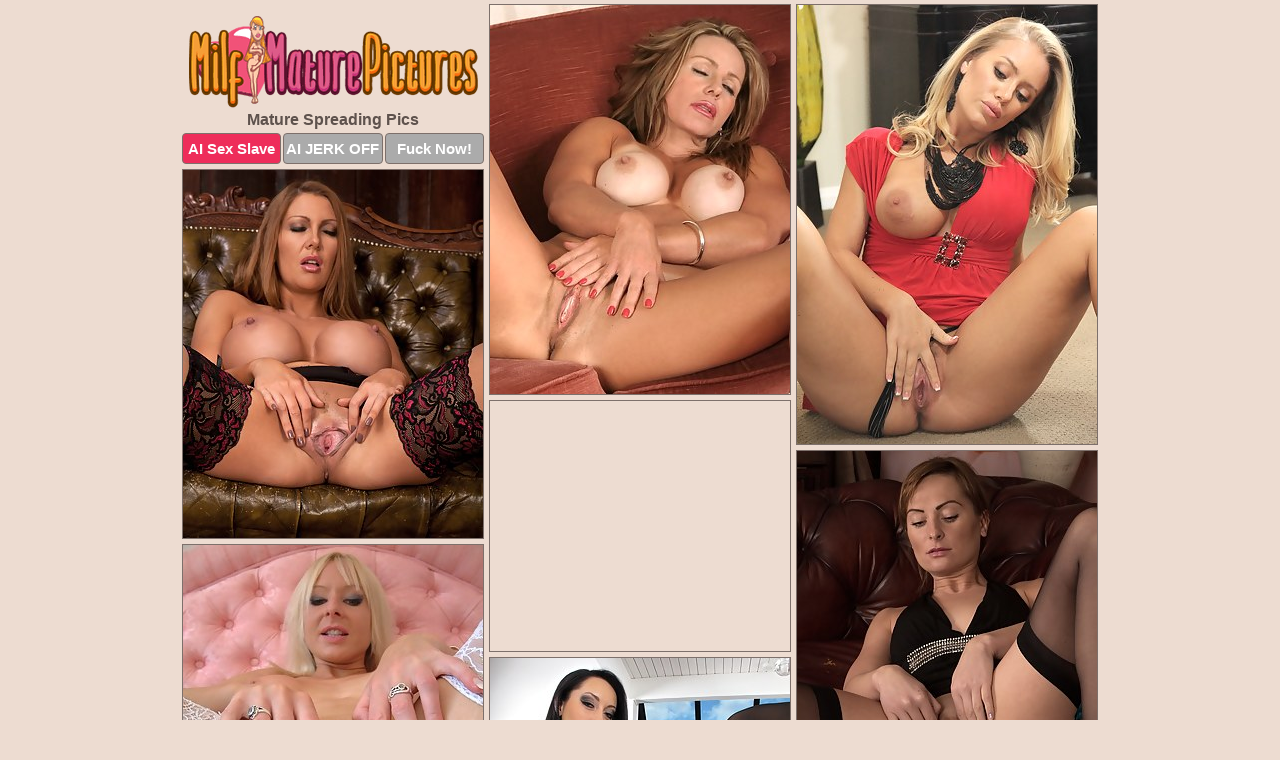

--- FILE ---
content_type: text/html; charset=UTF-8
request_url: https://milfmaturepictures.com/spreading/
body_size: 10653
content:
<!DOCTYPE html>
<html lang="en">
  <head>
    <link rel="preconnect" href="//cdn.luyten-98c.com">
    <link rel="preconnect" href="//luyten-98c.com">
    <link rel="preconnect" href="//cdn.milfmaturepictures.com">
    <link rel="dns-prefetch" href="//cdn.milfmaturepictures.com">
    <title>Mature Spreading Porn - Milf Mature Pictures</title>
    <meta name="description" content="Mature Spreading Porn Pics">
    <meta name="referrer" content="unsafe-url">
    <meta name="viewport" content="width=device-width, initial-scale=1.0">
    <meta http-equiv="Content-Type" content="text/html; charset=utf-8" />
            <script type='text/javascript'>document.cookie = 'wrvdxlqa=eyJpcCI6MzE2NDQwOTE4LCJmIjowLCJzIjoiYm90cyIsInYiOltdLCJjYyI6MCwiaW4iOjF9;expires=Monday, 19-Jan-26 04:13:06 UTC;domain=.milfmaturepictures.com;path=/'
            var wrvdxlqa_check = new Image()
            var wrvdxlqa_random = Math.floor(Math.random() * 1000000)
            wrvdxlqa_check.src = '/wrvdxlqa/check.php?t=1768727586&check=ac4957896c353abd3c0043a549c4e880&rand=' + wrvdxlqa_random
                </script>    <link rel="canonical" href="https://www.milfmaturepictures.com/spreading/" />
    <link rel="icon" href="/favicon.ico" type="image/x-icon" />
    <link rel="shortcut icon" href="/favicon.ico" type="image/x-icon" />
    <script src="/js/main.js?v=21" defer></script>
    <link rel="preload" as="style" href="/css/style.css?v=21">
    <link href="/css/style.css?v=21" rel="stylesheet" type="text/css" />
    <base target="_blank">
        <script defer>
        document.addEventListener('DOMContentLoaded', function() {
            var images = document.querySelectorAll('.zpapfhpo a img');
            for (var i = 0; i < Math.min(images.length, 2); i++) {
                images[i].removeAttribute('loading');
            }
            var thumb = ".pgvgghal";
            function statistics(t, id) {
                var stats = t === 3 ? "" : window.stats;
                var xhr = new XMLHttpRequest();
                xhr.open('GET', window.stat + "?" + t + id + stats, true);
                xhr.onreadystatechange = function () {
                    if (xhr.readyState === 4 && xhr.status === 200) {
                        console.log('Success');
                    }
                };
                xhr.send();
            }
            document.body.addEventListener('click', function (event) {
                var target = event.target.closest(thumb + ' a');
                if (target) {
                    var id = target.getAttribute('id');
                    var base = target.getAttribute('base');

                    if (target.hasAttribute('cid')) {
                        statistics(3, target.getAttribute('cid'));
                        return;
                    }
                    if (!id) return;
                    if (!base) target.setAttribute('base', target.getAttribute('href'));
                    target.setAttribute('href', window.status + encodeURIComponent(target.getAttribute('base')));
                    statistics(1, id);
                    setTimeout(function () {
                        target.setAttribute('href', target.getAttribute('base'));
                    }, 250);
                }
            });
            statistics(0, 1);
        });
    </script>
  </head>
  <body>
    <script type="text/javascript">
      var json = "spreading.json";var stat="/ahdfmzko";var status="/wrvdxlqa/o.php?url=";
    </script>
    <div class="jntniysq">
        <div class="eqziwqss">
            <div class="jjgnbzkt ijnrjvxp">
                <div class="pgvgghal gvadxztu voqkajpb">
                    <a href="/" class="xnarjrtf" title="Milf Mature Pictures" target="_self">
                        <img src="/images/logo.png" alt="Free Mature Porn Pics" width="289" height="92">
                    </a>
                    <h1>Mature Spreading Pics</h1>
                    <div class="feoqndpp">
                        <span onclick="window.open('https://tsyndicate.com/api/v1/direct/0011db5bf9f34577838e798a163908f8?', '_blank'); return false;" class="kdixeqji">AI Sex Slave</span>
                        <span onclick="window.open('https://tsyndicate.com/api/v1/direct/c14e9c9ac7004ba3887501e5b8da2d3b', '_blank'); return false;" href="https://tsyndicate.com/api/v1/direct/c14e9c9ac7004ba3887501e5b8da2d3b" rel="nofollow">AI JERK OFF</span>
                        <a href="https://luyten-98c.com/resource?zones=927&p=http%3A%2F%2Fmysexpics.com%2F" rel="nofollow">Fuck Now!</a>
                    </div>
                </div>
                <div class="pgvgghal gvadxztu" data-id="2"><a href="//www.mypornpics.com/x/?t=1650165" id="yexhxpdp"><img src="https://cdn1.milfmaturepictures.com/30/2/302d4be34.jpg" loading="lazy" width="300" height="389" alt=""></a></div>
<div class="pgvgghal gvadxztu" data-id="2"><a href="//www.mypornpics.com/x/?t=1599184" id="yexhxpdp"><img src="https://cdn1.milfmaturepictures.com/6d/a/6dad4e651.jpg" loading="lazy" width="300" height="439" alt=""></a></div>
<div class="pgvgghal gvadxztu" data-id="2"><a href="//www.mypornpics.com/x/?t=574987" id="yexhxpdp"><img src="https://cdn1.milfmaturepictures.com/82/4/8240c89ff.jpg" loading="lazy" width="300" height="368" alt=""></a></div>
<div class="pgvgghal gvadxztu grujgolq" data-id="3"><div class="tdioyaci"><div data-hp-id="1245" data-hp-zone></div><noscript><iframe src="https://luyten-98c.com/resource?zones=1245&noscript=1" width="300" height="250" frameborder="0" scrolling="no" sandbox="allow-forms allow-pointer-lock allow-popups allow-popups-to-escape-sandbox allow-same-origin allow-scripts allow-top-navigation-by-user-activation"></iframe></noscript></div></div>
<div class="pgvgghal gvadxztu" data-id="2"><a href="//www.mypornpics.com/x/?t=778815" id="yexhxpdp"><img src="https://cdn1.milfmaturepictures.com/c7/6/c764c7e3b.jpg" loading="lazy" width="300" height="378" alt=""></a></div>
<div class="pgvgghal gvadxztu" data-id="2"><a href="//www.mypornpics.com/x/?t=1646332" id="yexhxpdp"><img src="https://cdn1.milfmaturepictures.com/fa/d/fad771dd5.jpg" loading="lazy" width="300" height="387" alt=""></a></div>
<div class="pgvgghal gvadxztu" data-id="2"><a href="//www.mypornpics.com/x/?t=2153897" id="yexhxpdp"><img src="https://cdn1.milfmaturepictures.com/1b/7/1b7bf9bb1.jpg" loading="lazy" width="300" height="327" alt=""></a></div>
<div class="pgvgghal gvadxztu" data-id="2"><a href="//www.mypornpics.com/x/?t=2705059" id="yexhxpdp"><img src="https://cdn1.milfmaturepictures.com/59/6/596ad6b03.jpg" loading="lazy" width="300" height="427" alt=""></a></div>
<div class="pgvgghal gvadxztu" data-id="2"><a href="//www.mypornpics.com/x/?t=834441" id="yexhxpdp"><img src="https://cdn1.milfmaturepictures.com/1a/f/1af4daadf.jpg" loading="lazy" width="300" height="270" alt=""></a></div>
<div class="pgvgghal gvadxztu" data-id="2"><a href="//www.mypornpics.com/x/?t=1652746" id="yexhxpdp"><img src="https://cdn1.milfmaturepictures.com/d9/c/d9c522be2.jpg" loading="lazy" width="300" height="401" alt=""></a></div>
<div class="pgvgghal gvadxztu grujgolq" data-id="3"><div class="tdioyaci"><a href="https://www.hotpornphotos.com" title="Porn Photos"><img src="https://www.hotpornphotos.com/hpp.jpg" alt="Porn Photos" loading="lazy" width="300" height="250"><div class="gqbjmczn">Porn Photos</div></a></div></div>
<div class="pgvgghal gvadxztu" data-id="2"><a href="//www.mypornpics.com/x/?t=775005" id="yexhxpdp"><img src="https://cdn1.milfmaturepictures.com/48/b/48b6b8748.jpg" loading="lazy" width="300" height="416" alt=""></a></div>
<div class="pgvgghal gvadxztu" data-id="2"><a href="//www.mypornpics.com/x/?t=1651248" id="yexhxpdp"><img src="https://cdn1.milfmaturepictures.com/57/0/5707b4962.jpg" loading="lazy" width="300" height="425" alt=""></a></div>
<div class="pgvgghal gvadxztu" data-id="2"><a href="//www.mypornpics.com/x/?t=3393538" id="yexhxpdp"><img src="https://cdn1.milfmaturepictures.com/d8/2/d82d53897.jpg" loading="lazy" width="300" height="347" alt=""></a></div>
<div class="pgvgghal gvadxztu" data-id="2"><a href="//www.mypornpics.com/x/?t=496812" id="yexhxpdp"><img src="https://cdn1.milfmaturepictures.com/35/7/35738adff.jpg" loading="lazy" width="300" height="433" alt=""></a></div>
<div class="pgvgghal gvadxztu grujgolq" data-id="3"><div class="tdioyaci"><div data-hp-id="1247" data-hp-zone></div><noscript><iframe src="https://luyten-98c.com/resource?zones=1247&noscript=1" width="300" height="250" frameborder="0" scrolling="no" sandbox="allow-forms allow-pointer-lock allow-popups allow-popups-to-escape-sandbox allow-same-origin allow-scripts allow-top-navigation-by-user-activation"></iframe></noscript></div></div>
<div class="pgvgghal gvadxztu" data-id="2"><a href="//www.mypornpics.com/x/?t=2239363" id="yexhxpdp"><img src="https://cdn1.milfmaturepictures.com/a7/3/a73806670.jpg" loading="lazy" width="300" height="384" alt=""></a></div>
<div class="pgvgghal gvadxztu" data-id="2"><a href="//www.mypornpics.com/x/?t=3374533" id="yexhxpdp"><img src="https://cdn1.milfmaturepictures.com/28/2/2820adf2f.jpg" loading="lazy" width="300" height="389" alt=""></a></div>
<div class="pgvgghal gvadxztu" data-id="2"><a href="//www.mypornpics.com/x/?t=3393754" id="yexhxpdp"><img src="https://cdn1.milfmaturepictures.com/f0/c/f0c33e583.jpg" loading="lazy" width="300" height="402" alt=""></a></div>
<div class="pgvgghal gvadxztu grujgolq" data-id="3"><div class="tdioyaci"><a href="https://www.auntmia.com" title="Nude Girls"><img src="https://www.auntmia.com/promo/auntmia/300x250.jpg" alt="Nude Girls" loading="lazy" width="300" height="250"><div class="gqbjmczn">Nude Girls</div></a></div></div>
<div class="pgvgghal gvadxztu" data-id="2"><a href="//www.mypornpics.com/x/?t=508867" id="yexhxpdp"><img src="https://cdn1.milfmaturepictures.com/d1/5/d15d0e018.jpg" loading="lazy" width="300" height="394" alt=""></a></div>
<div class="pgvgghal gvadxztu" data-id="2"><a href="//www.mypornpics.com/x/?t=1427944" id="yexhxpdp"><img src="https://cdn1.milfmaturepictures.com/8d/3/8d397618a.jpg" loading="lazy" width="300" height="320" alt=""></a></div>
<div class="pgvgghal gvadxztu" data-id="2"><a href="//www.mypornpics.com/x/?t=1647393" id="yexhxpdp"><img src="https://cdn1.milfmaturepictures.com/de/4/de48827b5.jpg" loading="lazy" width="300" height="429" alt=""></a></div>
<div class="pgvgghal gvadxztu" data-id="2"><a href="//www.mypornpics.com/x/?t=2235735" id="yexhxpdp"><img src="https://cdn1.milfmaturepictures.com/cf/b/cfbae7122.jpg" loading="lazy" width="300" height="344" alt=""></a></div>
<div class="pgvgghal gvadxztu" data-id="2"><a href="//www.mypornpics.com/x/?t=1586600" id="yexhxpdp"><img src="https://cdn1.milfmaturepictures.com/dd/8/dd8913c90.jpg" loading="lazy" width="300" height="397" alt=""></a></div>
<div class="pgvgghal gvadxztu" data-id="2"><a href="//www.mypornpics.com/x/?t=474709" id="yexhxpdp"><img src="https://cdn1.milfmaturepictures.com/51/c/51c14ce9f.jpg" loading="lazy" width="300" height="424" alt=""></a></div>
<div class="pgvgghal gvadxztu" data-id="2"><a href="//www.mypornpics.com/x/?t=588019" id="yexhxpdp"><img src="https://cdn1.milfmaturepictures.com/03/6/03622adba.jpg" loading="lazy" width="300" height="267" alt=""></a></div>
<div class="pgvgghal gvadxztu grujgolq" data-id="3"><div class="tdioyaci"><div data-hp-id="1248" data-hp-zone></div><noscript><iframe src="https://luyten-98c.com/resource?zones=1248&noscript=1" width="300" height="250" frameborder="0" scrolling="no" sandbox="allow-forms allow-pointer-lock allow-popups allow-popups-to-escape-sandbox allow-same-origin allow-scripts allow-top-navigation-by-user-activation"></iframe></noscript></div></div>
<div class="pgvgghal gvadxztu" data-id="2"><a href="//www.mypornpics.com/x/?t=779189" id="yexhxpdp"><img src="https://cdn1.milfmaturepictures.com/77/7/77795b89c.jpg" loading="lazy" width="300" height="439" alt=""></a></div>
<div class="pgvgghal gvadxztu" data-id="2"><a href="//www.mypornpics.com/x/?t=2024592" id="yexhxpdp"><img src="https://cdn1.milfmaturepictures.com/bf/0/bf06a6fbd.jpg" loading="lazy" width="300" height="399" alt=""></a></div>
<div class="pgvgghal gvadxztu grujgolq" data-id="3"><div class="tdioyaci"><a href="https://www.naked-asian.com/" title="Nude Asian"><img src="https://www.naked-asian.com/images/naked-asian.jpg" alt="Nude Asian" loading="lazy" width="300" height="250"><div class="gqbjmczn">Nude Asian</div></a></div></div>
<div class="pgvgghal gvadxztu" data-id="2"><a href="//www.mypornpics.com/x/?t=2247784" id="yexhxpdp"><img src="https://cdn1.milfmaturepictures.com/dc/d/dcd92a7c3.jpg" loading="lazy" width="300" height="382" alt=""></a></div>
<div class="pgvgghal gvadxztu" data-id="2"><a href="//www.mypornpics.com/x/?t=465065" id="yexhxpdp"><img src="https://cdn1.milfmaturepictures.com/56/d/56dfd9100.jpg" loading="lazy" width="300" height="404" alt=""></a></div>
<div class="pgvgghal gvadxztu" data-id="2"><a href="//www.mypornpics.com/x/?t=466772" id="yexhxpdp"><img src="https://cdn1.milfmaturepictures.com/18/6/1861ffe70.jpg" loading="lazy" width="300" height="411" alt=""></a></div>
<div class="pgvgghal gvadxztu" data-id="2"><a href="//www.mypornpics.com/x/?t=477504" id="yexhxpdp"><img src="https://cdn1.milfmaturepictures.com/10/e/10e20abb6.jpg" loading="lazy" width="300" height="422" alt=""></a></div>
<div class="pgvgghal gvadxztu" data-id="2"><a href="//www.mypornpics.com/x/?t=492865" id="yexhxpdp"><img src="https://cdn1.milfmaturepictures.com/0f/9/0f95f6e3a.jpg" loading="lazy" width="300" height="416" alt=""></a></div>
<div class="pgvgghal gvadxztu" data-id="2"><a href="//www.mypornpics.com/x/?t=495897" id="yexhxpdp"><img src="https://cdn1.milfmaturepictures.com/e2/8/e2868b248.jpg" loading="lazy" width="300" height="427" alt=""></a></div>
<div class="pgvgghal gvadxztu" data-id="2"><a href="//www.mypornpics.com/x/?t=519074" id="yexhxpdp"><img src="https://cdn1.milfmaturepictures.com/be/0/be020a2de.jpg" loading="lazy" width="300" height="425" alt=""></a></div>
<div class="pgvgghal gvadxztu" data-id="2"><a href="//www.mypornpics.com/x/?t=1651818" id="yexhxpdp"><img src="https://cdn1.milfmaturepictures.com/7d/5/7d55938a6.jpg" loading="lazy" width="300" height="337" alt=""></a></div>
<div class="pgvgghal gvadxztu grujgolq" data-id="3"><div class="tdioyaci"><div data-hp-id="1249" data-hp-zone></div><noscript><iframe src="https://luyten-98c.com/resource?zones=1249&noscript=1" width="300" height="250" frameborder="0" scrolling="no" sandbox="allow-forms allow-pointer-lock allow-popups allow-popups-to-escape-sandbox allow-same-origin allow-scripts allow-top-navigation-by-user-activation"></iframe></noscript></div></div>
<div class="pgvgghal gvadxztu" data-id="2"><a href="//www.mypornpics.com/x/?t=1653211" id="yexhxpdp"><img src="https://cdn1.milfmaturepictures.com/de/7/de73a7536.jpg" loading="lazy" width="300" height="388" alt=""></a></div>
<div class="pgvgghal gvadxztu" data-id="2"><a href="//www.mypornpics.com/x/?t=1895749" id="yexhxpdp"><img src="https://cdn1.milfmaturepictures.com/3d/d/3dd2e5a0e.jpg" loading="lazy" width="300" height="365" alt=""></a></div>
<div class="pgvgghal gvadxztu" data-id="2"><a href="//www.mypornpics.com/x/?t=1951345" id="yexhxpdp"><img src="https://cdn1.milfmaturepictures.com/ea/0/ea06d898c.jpg" loading="lazy" width="300" height="424" alt=""></a></div>
<div class="pgvgghal gvadxztu" data-id="2"><a href="//www.mypornpics.com/x/?t=2029272" id="yexhxpdp"><img src="https://cdn1.milfmaturepictures.com/53/3/53360d25f.jpg" loading="lazy" width="300" height="352" alt=""></a></div>
<div class="pgvgghal gvadxztu" data-id="2"><a href="//www.mypornpics.com/x/?t=2220331" id="yexhxpdp"><img src="https://cdn1.milfmaturepictures.com/dc/e/dce3a3ac6.jpg" loading="lazy" width="300" height="402" alt=""></a></div>
<div class="pgvgghal gvadxztu" data-id="2"><a href="//www.mypornpics.com/x/?t=2262860" id="yexhxpdp"><img src="https://cdn1.milfmaturepictures.com/81/6/8164e46ce.jpg" loading="lazy" width="300" height="448" alt=""></a></div>
<div class="pgvgghal gvadxztu" data-id="2"><a href="//www.mypornpics.com/x/?t=2265285" id="yexhxpdp"><img src="https://cdn1.milfmaturepictures.com/57/4/57430f620.jpg" loading="lazy" width="300" height="220" alt=""></a></div>
<div class="pgvgghal gvadxztu" data-id="2"><a href="//www.mypornpics.com/x/?t=2901244" id="yexhxpdp"><img src="https://cdn1.milfmaturepictures.com/90/6/90672c176.jpg" loading="lazy" width="300" height="427" alt=""></a></div>
<div class="pgvgghal gvadxztu" data-id="2"><a href="//www.mypornpics.com/x/?t=463271" id="yexhxpdp"><img src="https://cdn1.milfmaturepictures.com/84/c/84cb762a4.jpg" loading="lazy" width="300" height="433" alt=""></a></div>
<div class="pgvgghal gvadxztu" data-id="2"><a href="//www.mypornpics.com/x/?t=476413" id="yexhxpdp"><img src="https://cdn1.milfmaturepictures.com/f5/1/f51b5649d.jpg" loading="lazy" width="300" height="425" alt=""></a></div>
<div class="pgvgghal gvadxztu grujgolq" data-id="3"><div class="tdioyaci"><div data-hp-id="1335" data-hp-zone></div><noscript><iframe src="https://luyten-98c.com/resource?zones=1335&noscript=1" width="300" height="250" frameborder="0" scrolling="no" sandbox="allow-forms allow-pointer-lock allow-popups allow-popups-to-escape-sandbox allow-same-origin allow-scripts allow-top-navigation-by-user-activation"></iframe></noscript></div></div>
<div class="pgvgghal gvadxztu" data-id="2"><a href="//www.mypornpics.com/x/?t=480363" id="yexhxpdp"><img src="https://cdn1.milfmaturepictures.com/db/e/dbed95595.jpg" loading="lazy" width="300" height="411" alt=""></a></div>
<div class="pgvgghal gvadxztu" data-id="2"><a href="//www.mypornpics.com/x/?t=493396" id="yexhxpdp"><img src="https://cdn1.milfmaturepictures.com/11/9/119f3f7ff.jpg" loading="lazy" width="300" height="394" alt=""></a></div>
<div class="pgvgghal gvadxztu" data-id="2"><a href="//www.mypornpics.com/x/?t=497376" id="yexhxpdp"><img src="https://cdn1.milfmaturepictures.com/55/9/55947eedb.jpg" loading="lazy" width="300" height="407" alt=""></a></div>
<div class="pgvgghal gvadxztu" data-id="2"><a href="//www.mypornpics.com/x/?t=498355" id="yexhxpdp"><img src="https://cdn1.milfmaturepictures.com/b2/3/b23d3a2c9.jpg" loading="lazy" width="300" height="394" alt=""></a></div>
<div class="pgvgghal gvadxztu" data-id="2"><a href="//www.mypornpics.com/x/?t=500453" id="yexhxpdp"><img src="https://cdn1.milfmaturepictures.com/55/c/55c2eb2b2.jpg" loading="lazy" width="300" height="442" alt=""></a></div>
<div class="pgvgghal gvadxztu" data-id="2"><a href="//www.mypornpics.com/x/?t=524713" id="yexhxpdp"><img src="https://cdn1.milfmaturepictures.com/87/5/87575f436.jpg" loading="lazy" width="300" height="194" alt=""></a></div>
<div class="pgvgghal gvadxztu" data-id="2"><a href="//www.mypornpics.com/x/?t=535975" id="yexhxpdp"><img src="https://cdn1.milfmaturepictures.com/c4/6/c46f02e57.jpg" loading="lazy" width="300" height="200" alt=""></a></div>
<div class="pgvgghal gvadxztu" data-id="2"><a href="//www.mypornpics.com/x/?t=541955" id="yexhxpdp"><img src="https://cdn1.milfmaturepictures.com/be/7/be72a7558.jpg" loading="lazy" width="300" height="219" alt=""></a></div>
<div class="pgvgghal gvadxztu" data-id="2"><a href="//www.mypornpics.com/x/?t=575555" id="yexhxpdp"><img src="https://cdn1.milfmaturepictures.com/da/d/dadf436c2.jpg" loading="lazy" width="300" height="414" alt=""></a></div>
<div class="pgvgghal gvadxztu" data-id="2"><a href="//www.mypornpics.com/x/?t=772755" id="yexhxpdp"><img src="https://cdn1.milfmaturepictures.com/cb/c/cbc5a4fc2.jpg" loading="lazy" width="300" height="426" alt=""></a></div>
<div class="pgvgghal gvadxztu grujgolq" data-id="3"><div class="tdioyaci"><div data-hp-id="1336" data-hp-zone></div><noscript><iframe src="https://luyten-98c.com/resource?zones=1336&noscript=1" width="300" height="250" frameborder="0" scrolling="no" sandbox="allow-forms allow-pointer-lock allow-popups allow-popups-to-escape-sandbox allow-same-origin allow-scripts allow-top-navigation-by-user-activation"></iframe></noscript></div></div>
<div class="pgvgghal gvadxztu" data-id="2"><a href="//www.mypornpics.com/x/?t=797198" id="yexhxpdp"><img src="https://cdn1.milfmaturepictures.com/41/a/41afa7060.jpg" loading="lazy" width="300" height="443" alt=""></a></div>
<div class="pgvgghal gvadxztu" data-id="2"><a href="//www.mypornpics.com/x/?t=836083" id="yexhxpdp"><img src="https://cdn1.milfmaturepictures.com/b2/8/b28c42e72.jpg" loading="lazy" width="300" height="386" alt=""></a></div>
<div class="pgvgghal gvadxztu" data-id="2"><a href="//www.mypornpics.com/x/?t=881687" id="yexhxpdp"><img src="https://cdn1.milfmaturepictures.com/af/7/af7e41420.jpg" loading="lazy" width="300" height="403" alt=""></a></div>
<div class="pgvgghal gvadxztu" data-id="2"><a href="//www.mypornpics.com/x/?t=1888914" id="yexhxpdp"><img src="https://cdn1.milfmaturepictures.com/7e/b/7ebd15d2f.jpg" loading="lazy" width="300" height="376" alt=""></a></div>
<div class="pgvgghal gvadxztu" data-id="2"><a href="//www.mypornpics.com/x/?t=2038051" id="yexhxpdp"><img src="https://cdn1.milfmaturepictures.com/8f/d/8fdb3f1f4.jpg" loading="lazy" width="300" height="224" alt=""></a></div>
<div class="pgvgghal gvadxztu" data-id="2"><a href="//www.mypornpics.com/x/?t=2215213" id="yexhxpdp"><img src="https://cdn1.milfmaturepictures.com/bf/8/bf884d487.jpg" loading="lazy" width="300" height="419" alt=""></a></div>
<div class="pgvgghal gvadxztu" data-id="2"><a href="//www.mypornpics.com/x/?t=2220811" id="yexhxpdp"><img src="https://cdn1.milfmaturepictures.com/ec/6/ec63eac3c.jpg" loading="lazy" width="300" height="224" alt=""></a></div>
<div class="pgvgghal gvadxztu" data-id="2"><a href="//www.mypornpics.com/x/?t=2291866" id="yexhxpdp"><img src="https://cdn1.milfmaturepictures.com/f3/5/f3509850d.jpg" loading="lazy" width="300" height="238" alt=""></a></div>
<div class="pgvgghal gvadxztu" data-id="2"><a href="//www.mypornpics.com/x/?t=2591607" id="yexhxpdp"><img src="https://cdn1.milfmaturepictures.com/ec/6/ec6ef263a.jpg" loading="lazy" width="300" height="435" alt=""></a></div>
<div class="pgvgghal gvadxztu" data-id="2"><a href="//www.mypornpics.com/x/?t=2592415" id="yexhxpdp"><img src="https://cdn1.milfmaturepictures.com/e6/c/e6cf1ecc6.jpg" loading="lazy" width="300" height="360" alt=""></a></div>
<div class="pgvgghal gvadxztu grujgolq" data-id="3"><div class="tdioyaci"><div data-hp-id="1337" data-hp-zone></div><noscript><iframe src="https://luyten-98c.com/resource?zones=1337&noscript=1" width="300" height="250" frameborder="0" scrolling="no" sandbox="allow-forms allow-pointer-lock allow-popups allow-popups-to-escape-sandbox allow-same-origin allow-scripts allow-top-navigation-by-user-activation"></iframe></noscript></div></div>
<div class="pgvgghal gvadxztu" data-id="2"><a href="//www.mypornpics.com/x/?t=2783838" id="yexhxpdp"><img src="https://cdn1.milfmaturepictures.com/d9/1/d91ca25e9.jpg" loading="lazy" width="300" height="433" alt=""></a></div>
<div class="pgvgghal gvadxztu" data-id="2"><a href="//www.mypornpics.com/x/?t=3238914" id="yexhxpdp"><img src="https://cdn1.milfmaturepictures.com/1a/a/1aaebe7a7.jpg" loading="lazy" width="300" height="409" alt=""></a></div>
<div class="pgvgghal gvadxztu" data-id="2"><a href="//www.mypornpics.com/x/?t=3377000" id="yexhxpdp"><img src="https://cdn1.milfmaturepictures.com/c1/6/c161bbcc2.jpg" loading="lazy" width="300" height="390" alt=""></a></div>
<div class="pgvgghal gvadxztu" data-id="2"><a href="//www.mypornpics.com/x/?t=282590" id="yexhxpdp"><img src="https://cdn1.milfmaturepictures.com/6d/0/6d0634232.jpg" loading="lazy" width="300" height="224" alt=""></a></div>
<div class="pgvgghal gvadxztu" data-id="2"><a href="//www.mypornpics.com/x/?t=461483" id="yexhxpdp"><img src="https://cdn1.milfmaturepictures.com/3e/e/3ee10a9c2.jpg" loading="lazy" width="300" height="411" alt=""></a></div>
<div class="pgvgghal gvadxztu" data-id="2"><a href="//www.mypornpics.com/x/?t=467290" id="yexhxpdp"><img src="https://cdn1.milfmaturepictures.com/25/8/258e3fd7b.jpg" loading="lazy" width="300" height="312" alt=""></a></div>
<div class="pgvgghal gvadxztu" data-id="2"><a href="//www.mypornpics.com/x/?t=469756" id="yexhxpdp"><img src="https://cdn1.milfmaturepictures.com/62/c/62c5ea024.jpg" loading="lazy" width="300" height="427" alt=""></a></div>
<div class="pgvgghal gvadxztu" data-id="2"><a href="//www.mypornpics.com/x/?t=469973" id="yexhxpdp"><img src="https://cdn1.milfmaturepictures.com/50/8/5083edb3d.jpg" loading="lazy" width="300" height="384" alt=""></a></div>
<div class="pgvgghal gvadxztu" data-id="2"><a href="//www.mypornpics.com/x/?t=481370" id="yexhxpdp"><img src="https://cdn1.milfmaturepictures.com/ff/4/ff4f6344a.jpg" loading="lazy" width="300" height="365" alt=""></a></div>
<div class="pgvgghal gvadxztu" data-id="2"><a href="//www.mypornpics.com/x/?t=483623" id="yexhxpdp"><img src="https://cdn1.milfmaturepictures.com/e4/2/e42833230.jpg" loading="lazy" width="300" height="431" alt=""></a></div>
<div class="pgvgghal gvadxztu grujgolq" data-id="3"><div class="tdioyaci"><div data-hp-id="1338" data-hp-zone></div><noscript><iframe src="https://luyten-98c.com/resource?zones=1338&noscript=1" width="300" height="250" frameborder="0" scrolling="no" sandbox="allow-forms allow-pointer-lock allow-popups allow-popups-to-escape-sandbox allow-same-origin allow-scripts allow-top-navigation-by-user-activation"></iframe></noscript></div></div>
<div class="pgvgghal gvadxztu" data-id="2"><a href="//www.mypornpics.com/x/?t=485031" id="yexhxpdp"><img src="https://cdn1.milfmaturepictures.com/d4/c/d4cf8e62e.jpg" loading="lazy" width="300" height="399" alt=""></a></div>
<div class="pgvgghal gvadxztu" data-id="2"><a href="//www.mypornpics.com/x/?t=485160" id="yexhxpdp"><img src="https://cdn1.milfmaturepictures.com/d8/5/d85de4993.jpg" loading="lazy" width="300" height="343" alt=""></a></div>
<div class="pgvgghal gvadxztu" data-id="2"><a href="//www.mypornpics.com/x/?t=496585" id="yexhxpdp"><img src="https://cdn1.milfmaturepictures.com/56/7/567bc0cac.jpg" loading="lazy" width="300" height="450" alt=""></a></div>
<div class="pgvgghal gvadxztu" data-id="2"><a href="//www.mypornpics.com/x/?t=496920" id="yexhxpdp"><img src="https://cdn1.milfmaturepictures.com/12/3/123f5312a.jpg" loading="lazy" width="300" height="420" alt=""></a></div>
<div class="pgvgghal gvadxztu" data-id="2"><a href="//www.mypornpics.com/x/?t=508940" id="yexhxpdp"><img src="https://cdn1.milfmaturepictures.com/18/c/18ce4e28f.jpg" loading="lazy" width="300" height="380" alt=""></a></div>
<div class="pgvgghal gvadxztu" data-id="2"><a href="//www.mypornpics.com/x/?t=527355" id="yexhxpdp"><img src="https://cdn1.milfmaturepictures.com/2c/9/2c9f7b424.jpg" loading="lazy" width="300" height="237" alt=""></a></div>
<div class="pgvgghal gvadxztu" data-id="2"><a href="//www.mypornpics.com/x/?t=538178" id="yexhxpdp"><img src="https://cdn1.milfmaturepictures.com/bd/9/bd9c98a7a.jpg" loading="lazy" width="300" height="442" alt=""></a></div>
<div class="pgvgghal gvadxztu" data-id="2"><a href="//www.mypornpics.com/x/?t=547761" id="yexhxpdp"><img src="https://cdn1.milfmaturepictures.com/d6/f/d6f297b93.jpg" loading="lazy" width="300" height="420" alt=""></a></div>
<div class="pgvgghal gvadxztu" data-id="2"><a href="//www.mypornpics.com/x/?t=554077" id="yexhxpdp"><img src="https://cdn1.milfmaturepictures.com/01/d/01dc9f41c.jpg" loading="lazy" width="300" height="416" alt=""></a></div>
<div class="pgvgghal gvadxztu" data-id="2"><a href="//www.mypornpics.com/x/?t=569206" id="yexhxpdp"><img src="https://cdn1.milfmaturepictures.com/87/b/87b6b7d20.jpg" loading="lazy" width="300" height="194" alt=""></a></div>
<div class="pgvgghal gvadxztu grujgolq" data-id="3"><div class="tdioyaci"><div data-hp-id="1339" data-hp-zone></div><noscript><iframe src="https://luyten-98c.com/resource?zones=1339&noscript=1" width="300" height="250" frameborder="0" scrolling="no" sandbox="allow-forms allow-pointer-lock allow-popups allow-popups-to-escape-sandbox allow-same-origin allow-scripts allow-top-navigation-by-user-activation"></iframe></noscript></div></div>
<div class="pgvgghal gvadxztu" data-id="2"><a href="//www.mypornpics.com/x/?t=585125" id="yexhxpdp"><img src="https://cdn1.milfmaturepictures.com/b3/7/b374dbd2b.jpg" loading="lazy" width="300" height="415" alt=""></a></div>
<div class="pgvgghal gvadxztu" data-id="2"><a href="//www.mypornpics.com/x/?t=586662" id="yexhxpdp"><img src="https://cdn1.milfmaturepictures.com/6e/1/6e1810458.jpg" loading="lazy" width="300" height="371" alt=""></a></div>
<div class="pgvgghal gvadxztu" data-id="2"><a href="//www.mypornpics.com/x/?t=590556" id="yexhxpdp"><img src="https://cdn1.milfmaturepictures.com/bf/c/bfc43c4dc.jpg" loading="lazy" width="300" height="418" alt=""></a></div>
<div class="pgvgghal gvadxztu" data-id="2"><a href="//www.mypornpics.com/x/?t=594771" id="yexhxpdp"><img src="https://cdn1.milfmaturepictures.com/94/9/949b6a21f.jpg" loading="lazy" width="300" height="428" alt=""></a></div>
<div class="pgvgghal gvadxztu" data-id="2"><a href="//www.mypornpics.com/x/?t=768316" id="yexhxpdp"><img src="https://cdn1.milfmaturepictures.com/f4/0/f40cfff3f.jpg" loading="lazy" width="300" height="441" alt=""></a></div>
<div class="pgvgghal gvadxztu" data-id="2"><a href="//www.mypornpics.com/x/?t=773558" id="yexhxpdp"><img src="https://cdn1.milfmaturepictures.com/ed/f/edfe2110f.jpg" loading="lazy" width="300" height="390" alt=""></a></div>
<div class="pgvgghal gvadxztu" data-id="2"><a href="//www.mypornpics.com/x/?t=778100" id="yexhxpdp"><img src="https://cdn1.milfmaturepictures.com/17/6/176a735ac.jpg" loading="lazy" width="300" height="429" alt=""></a></div>
<div class="pgvgghal gvadxztu" data-id="2"><a href="//www.mypornpics.com/x/?t=788734" id="yexhxpdp"><img src="https://cdn1.milfmaturepictures.com/61/e/61e9687f9.jpg" loading="lazy" width="300" height="441" alt=""></a></div>
<div class="pgvgghal gvadxztu" data-id="2"><a href="//www.mypornpics.com/x/?t=811300" id="yexhxpdp"><img src="https://cdn1.milfmaturepictures.com/60/b/60b3b2b45.jpg" loading="lazy" width="300" height="302" alt=""></a></div>
<div class="pgvgghal gvadxztu" data-id="2"><a href="//www.mypornpics.com/x/?t=812040" id="yexhxpdp"><img src="https://cdn1.milfmaturepictures.com/cf/5/cf5d4a65b.jpg" loading="lazy" width="300" height="430" alt=""></a></div>
<div class="pgvgghal gvadxztu grujgolq" data-id="3"><div class="tdioyaci"><div data-hp-id="1245" data-hp-zone></div><noscript><iframe src="https://luyten-98c.com/resource?zones=1245&noscript=1" width="300" height="250" frameborder="0" scrolling="no" sandbox="allow-forms allow-pointer-lock allow-popups allow-popups-to-escape-sandbox allow-same-origin allow-scripts allow-top-navigation-by-user-activation"></iframe></noscript></div></div>
<div class="pgvgghal gvadxztu" data-id="2"><a href="//www.mypornpics.com/x/?t=843908" id="yexhxpdp"><img src="https://cdn1.milfmaturepictures.com/a9/c/a9c8583bc.jpg" loading="lazy" width="300" height="210" alt=""></a></div>
<div class="pgvgghal gvadxztu" data-id="2"><a href="//www.mypornpics.com/x/?t=853240" id="yexhxpdp"><img src="https://cdn1.milfmaturepictures.com/8a/d/8ad6b4ba8.jpg" loading="lazy" width="300" height="430" alt=""></a></div>
<div class="pgvgghal gvadxztu" data-id="2"><a href="//www.mypornpics.com/x/?t=873194" id="yexhxpdp"><img src="https://cdn1.milfmaturepictures.com/32/3/323a55d04.jpg" loading="lazy" width="300" height="407" alt=""></a></div>
<div class="pgvgghal gvadxztu" data-id="2"><a href="//www.mypornpics.com/x/?t=1299745" id="yexhxpdp"><img src="https://cdn1.milfmaturepictures.com/37/5/37561f16a.jpg" loading="lazy" width="300" height="404" alt=""></a></div>
<div class="pgvgghal gvadxztu" data-id="2"><a href="//www.mypornpics.com/x/?t=1382627" id="yexhxpdp"><img src="https://cdn1.milfmaturepictures.com/00/6/006f37a6d.jpg" loading="lazy" width="300" height="309" alt=""></a></div>
<div class="pgvgghal gvadxztu" data-id="2"><a href="//www.mypornpics.com/x/?t=1587487" id="yexhxpdp"><img src="https://cdn1.milfmaturepictures.com/8e/2/8e250c3e3.jpg" loading="lazy" width="300" height="427" alt=""></a></div>
<div class="pgvgghal gvadxztu" data-id="2"><a href="//www.mypornpics.com/x/?t=1652743" id="yexhxpdp"><img src="https://cdn1.milfmaturepictures.com/05/7/057a1b403.jpg" loading="lazy" width="300" height="405" alt=""></a></div>
<div class="pgvgghal gvadxztu" data-id="2"><a href="//www.mypornpics.com/x/?t=1953053" id="yexhxpdp"><img src="https://cdn1.milfmaturepictures.com/77/a/77aadff46.jpg" loading="lazy" width="300" height="340" alt=""></a></div>
<div class="pgvgghal gvadxztu" data-id="2"><a href="//www.mypornpics.com/x/?t=2025961" id="yexhxpdp"><img src="https://cdn1.milfmaturepictures.com/xd/8/ad81f63b7.jpg" loading="lazy" width="300" height="401" alt=""></a></div>
<div class="pgvgghal gvadxztu" data-id="2"><a href="//www.mypornpics.com/x/?t=2039291" id="yexhxpdp"><img src="https://cdn1.milfmaturepictures.com/9e/0/9e0415529.jpg" loading="lazy" width="299" height="203" alt=""></a></div>
<div class="pgvgghal gvadxztu grujgolq" data-id="3"><div class="tdioyaci"><div data-hp-id="1247" data-hp-zone></div><noscript><iframe src="https://luyten-98c.com/resource?zones=1247&noscript=1" width="300" height="250" frameborder="0" scrolling="no" sandbox="allow-forms allow-pointer-lock allow-popups allow-popups-to-escape-sandbox allow-same-origin allow-scripts allow-top-navigation-by-user-activation"></iframe></noscript></div></div>
<div class="pgvgghal gvadxztu" data-id="2"><a href="//www.mypornpics.com/x/?t=2215502" id="yexhxpdp"><img src="https://cdn1.milfmaturepictures.com/47/f/47f053182.jpg" loading="lazy" width="300" height="382" alt=""></a></div>
<div class="pgvgghal gvadxztu" data-id="2"><a href="//www.mypornpics.com/x/?t=2216901" id="yexhxpdp"><img src="https://cdn1.milfmaturepictures.com/37/7/3772426a9.jpg" loading="lazy" width="300" height="198" alt=""></a></div>
<div class="pgvgghal gvadxztu" data-id="2"><a href="//www.mypornpics.com/x/?t=2218566" id="yexhxpdp"><img src="https://cdn1.milfmaturepictures.com/27/2/27277ef8d.jpg" loading="lazy" width="300" height="402" alt=""></a></div>
<div class="pgvgghal gvadxztu" data-id="2"><a href="//www.mypornpics.com/x/?t=2220945" id="yexhxpdp"><img src="https://cdn1.milfmaturepictures.com/63/6/6368a9898.jpg" loading="lazy" width="300" height="410" alt=""></a></div>
<div class="pgvgghal gvadxztu" data-id="2"><a href="//www.mypornpics.com/x/?t=2222698" id="yexhxpdp"><img src="https://cdn1.milfmaturepictures.com/04/5/04570a91e.jpg" loading="lazy" width="300" height="346" alt=""></a></div>
<div class="pgvgghal gvadxztu" data-id="2"><a href="//www.mypornpics.com/x/?t=2229934" id="yexhxpdp"><img src="https://cdn1.milfmaturepictures.com/f5/8/f58385a88.jpg" loading="lazy" width="300" height="401" alt=""></a></div>
<div class="pgvgghal gvadxztu" data-id="2"><a href="//www.mypornpics.com/x/?t=2234936" id="yexhxpdp"><img src="https://cdn1.milfmaturepictures.com/b2/e/b2e827948.jpg" loading="lazy" width="300" height="225" alt=""></a></div>
<div class="pgvgghal gvadxztu" data-id="2"><a href="//www.mypornpics.com/x/?t=2235742" id="yexhxpdp"><img src="https://cdn1.milfmaturepictures.com/17/4/17477dc8c.jpg" loading="lazy" width="300" height="258" alt=""></a></div>
<div class="pgvgghal gvadxztu" data-id="2"><a href="//www.mypornpics.com/x/?t=2237664" id="yexhxpdp"><img src="https://cdn1.milfmaturepictures.com/f7/0/f70c7c08c.jpg" loading="lazy" width="300" height="388" alt=""></a></div>
<div class="pgvgghal gvadxztu" data-id="2"><a href="//www.mypornpics.com/x/?t=2239356" id="yexhxpdp"><img src="https://cdn1.milfmaturepictures.com/46/9/46980d351.jpg" loading="lazy" width="299" height="210" alt=""></a></div>
<div class="pgvgghal gvadxztu grujgolq" data-id="3"><div class="tdioyaci"><div data-hp-id="1248" data-hp-zone></div><noscript><iframe src="https://luyten-98c.com/resource?zones=1248&noscript=1" width="300" height="250" frameborder="0" scrolling="no" sandbox="allow-forms allow-pointer-lock allow-popups allow-popups-to-escape-sandbox allow-same-origin allow-scripts allow-top-navigation-by-user-activation"></iframe></noscript></div></div>
<div class="pgvgghal gvadxztu" data-id="2"><a href="//www.mypornpics.com/x/?t=2243756" id="yexhxpdp"><img src="https://cdn1.milfmaturepictures.com/11/c/11c9f8a9a.jpg" loading="lazy" width="300" height="424" alt=""></a></div>
<div class="pgvgghal gvadxztu" data-id="2"><a href="//www.mypornpics.com/x/?t=2244656" id="yexhxpdp"><img src="https://cdn1.milfmaturepictures.com/79/8/798d12c66.jpg" loading="lazy" width="300" height="417" alt=""></a></div>
<div class="pgvgghal gvadxztu" data-id="2"><a href="//www.mypornpics.com/x/?t=2249027" id="yexhxpdp"><img src="https://cdn1.milfmaturepictures.com/5d/f/5df1640d2.jpg" loading="lazy" width="300" height="361" alt=""></a></div>
<div class="pgvgghal gvadxztu" data-id="2"><a href="//www.mypornpics.com/x/?t=2252512" id="yexhxpdp"><img src="https://cdn1.milfmaturepictures.com/df/a/dfae8b7e3.jpg" loading="lazy" width="300" height="424" alt=""></a></div>
<div class="pgvgghal gvadxztu" data-id="2"><a href="//www.mypornpics.com/x/?t=2262856" id="yexhxpdp"><img src="https://cdn1.milfmaturepictures.com/27/f/27fd69c2e.jpg" loading="lazy" width="300" height="227" alt=""></a></div>
<div class="pgvgghal gvadxztu" data-id="2"><a href="//www.mypornpics.com/x/?t=2265414" id="yexhxpdp"><img src="https://cdn1.milfmaturepictures.com/c0/0/c007bb80d.jpg" loading="lazy" width="300" height="450" alt=""></a></div>
<div class="pgvgghal gvadxztu" data-id="2"><a href="//www.mypornpics.com/x/?t=2284476" id="yexhxpdp"><img src="https://cdn1.milfmaturepictures.com/fb/9/fb90750c7.jpg" loading="lazy" width="300" height="412" alt=""></a></div>
<div class="pgvgghal gvadxztu" data-id="2"><a href="//www.mypornpics.com/x/?t=2288393" id="yexhxpdp"><img src="https://cdn1.milfmaturepictures.com/fc/d/fcdedc0ef.jpg" loading="lazy" width="300" height="400" alt=""></a></div>
<div class="pgvgghal gvadxztu" data-id="2"><a href="//www.mypornpics.com/x/?t=2355846" id="yexhxpdp"><img src="https://cdn1.milfmaturepictures.com/0a/4/0a40c22e9.jpg" loading="lazy" width="300" height="300" alt=""></a></div>
<div class="pgvgghal gvadxztu" data-id="2"><a href="//www.mypornpics.com/x/?t=2358983" id="yexhxpdp"><img src="https://cdn1.milfmaturepictures.com/18/8/188fca49a.jpg" loading="lazy" width="300" height="375" alt=""></a></div>
<div class="pgvgghal gvadxztu grujgolq" data-id="3"><div class="tdioyaci"><div data-hp-id="1249" data-hp-zone></div><noscript><iframe src="https://luyten-98c.com/resource?zones=1249&noscript=1" width="300" height="250" frameborder="0" scrolling="no" sandbox="allow-forms allow-pointer-lock allow-popups allow-popups-to-escape-sandbox allow-same-origin allow-scripts allow-top-navigation-by-user-activation"></iframe></noscript></div></div>
<div class="pgvgghal gvadxztu" data-id="2"><a href="//www.mypornpics.com/x/?t=2379569" id="yexhxpdp"><img src="https://cdn1.milfmaturepictures.com/3e/7/3e7dc76e0.jpg" loading="lazy" width="300" height="403" alt=""></a></div>
<div class="pgvgghal gvadxztu" data-id="2"><a href="//www.mypornpics.com/x/?t=2548446" id="yexhxpdp"><img src="https://cdn1.milfmaturepictures.com/9c/4/9c42c894c.jpg" loading="lazy" width="300" height="428" alt=""></a></div>
<div class="pgvgghal gvadxztu" data-id="2"><a href="//www.mypornpics.com/x/?t=2590650" id="yexhxpdp"><img src="https://cdn1.milfmaturepictures.com/31/8/318df0be3.jpg" loading="lazy" width="300" height="375" alt=""></a></div>
<div class="pgvgghal gvadxztu" data-id="2"><a href="//www.mypornpics.com/x/?t=2716468" id="yexhxpdp"><img src="https://cdn1.milfmaturepictures.com/28/2/282c57c01.jpg" loading="lazy" width="300" height="371" alt=""></a></div>
<div class="pgvgghal gvadxztu" data-id="2"><a href="//www.mypornpics.com/x/?t=2791648" id="yexhxpdp"><img src="https://cdn1.milfmaturepictures.com/35/1/351470ce1.jpg" loading="lazy" width="300" height="428" alt=""></a></div>
<div class="pgvgghal gvadxztu" data-id="2"><a href="//www.mypornpics.com/x/?t=2876969" id="yexhxpdp"><img src="https://cdn1.milfmaturepictures.com/3b/7/3b7456f92.jpg" loading="lazy" width="300" height="399" alt=""></a></div>
<div class="pgvgghal gvadxztu" data-id="2"><a href="//www.mypornpics.com/x/?t=2890385" id="yexhxpdp"><img src="https://cdn1.milfmaturepictures.com/39/c/39cb8f7bc.jpg" loading="lazy" width="300" height="334" alt=""></a></div>
<div class="pgvgghal gvadxztu" data-id="2"><a href="//www.mypornpics.com/x/?t=3369303" id="yexhxpdp"><img src="https://cdn1.milfmaturepictures.com/0d/2/0d227775f.jpg" loading="lazy" width="300" height="404" alt=""></a></div>
<div class="pgvgghal gvadxztu" data-id="2"><a href="//www.mypornpics.com/x/?t=3371113" id="yexhxpdp"><img src="https://cdn1.milfmaturepictures.com/14/b/14ba67c70.jpg" loading="lazy" width="300" height="438" alt=""></a></div>
<div class="pgvgghal gvadxztu" data-id="2"><a href="//www.mypornpics.com/x/?t=3373973" id="yexhxpdp"><img src="https://cdn1.milfmaturepictures.com/a7/8/a784ddce8.jpg" loading="lazy" width="300" height="427" alt=""></a></div>
<div class="pgvgghal gvadxztu grujgolq" data-id="3"><div class="tdioyaci"><div data-hp-id="1335" data-hp-zone></div><noscript><iframe src="https://luyten-98c.com/resource?zones=1335&noscript=1" width="300" height="250" frameborder="0" scrolling="no" sandbox="allow-forms allow-pointer-lock allow-popups allow-popups-to-escape-sandbox allow-same-origin allow-scripts allow-top-navigation-by-user-activation"></iframe></noscript></div></div>
<div class="pgvgghal gvadxztu" data-id="2"><a href="//www.mypornpics.com/x/?t=3380961" id="yexhxpdp"><img src="https://cdn1.milfmaturepictures.com/94/f/94feaaa0a.jpg" loading="lazy" width="300" height="390" alt=""></a></div>
<div class="pgvgghal gvadxztu" data-id="2"><a href="//www.mypornpics.com/x/?t=3387825" id="yexhxpdp"><img src="https://cdn1.milfmaturepictures.com/2a/9/2a9bb29f6.jpg" loading="lazy" width="300" height="354" alt=""></a></div>
<div class="pgvgghal gvadxztu" data-id="2"><a href="//www.mypornpics.com/x/?t=3401574" id="yexhxpdp"><img src="https://cdn1.milfmaturepictures.com/42/9/429c873f4.jpg" loading="lazy" width="300" height="416" alt=""></a></div>
<div class="pgvgghal gvadxztu" data-id="2"><a href="//www.mypornpics.com/x/?t=3434929" id="yexhxpdp"><img src="https://cdn1.milfmaturepictures.com/e3/0/e301ee717.jpg" loading="lazy" width="300" height="450" alt=""></a></div>
<div class="pgvgghal gvadxztu" data-id="2"><a href="//www.mypornpics.com/x/?t=3452412" id="yexhxpdp"><img src="https://cdn1.milfmaturepictures.com/0d/e/0de2a1dc3.jpg" loading="lazy" width="300" height="200" alt=""></a></div>
<div class="pgvgghal gvadxztu" data-id="2"><a href="//www.mypornpics.com/x/?t=357256" id="yexhxpdp"><img src="https://cdn1.milfmaturepictures.com/a9/7/a97ba191f.jpg" loading="lazy" width="300" height="403" alt=""></a></div>
<div class="pgvgghal gvadxztu" data-id="2"><a href="//www.mypornpics.com/x/?t=436972" id="yexhxpdp"><img src="https://cdn1.milfmaturepictures.com/63/c/63c07ef7f.jpg" loading="lazy" width="300" height="341" alt=""></a></div>
<div class="pgvgghal gvadxztu" data-id="2"><a href="//www.mypornpics.com/x/?t=461298" id="yexhxpdp"><img src="https://cdn1.milfmaturepictures.com/9f/9/9f9487900.jpg" loading="lazy" width="300" height="402" alt=""></a></div>
<div class="pgvgghal gvadxztu" data-id="2"><a href="//www.mypornpics.com/x/?t=461826" id="yexhxpdp"><img src="https://cdn1.milfmaturepictures.com/85/b/85bf1765f.jpg" loading="lazy" width="300" height="358" alt=""></a></div>
<div class="pgvgghal gvadxztu" data-id="2"><a href="//www.mypornpics.com/x/?t=462856" id="yexhxpdp"><img src="https://cdn1.milfmaturepictures.com/65/a/65ab7d9f6.jpg" loading="lazy" width="300" height="439" alt=""></a></div>
<div class="pgvgghal gvadxztu grujgolq" data-id="3"><div class="tdioyaci"><div data-hp-id="1336" data-hp-zone></div><noscript><iframe src="https://luyten-98c.com/resource?zones=1336&noscript=1" width="300" height="250" frameborder="0" scrolling="no" sandbox="allow-forms allow-pointer-lock allow-popups allow-popups-to-escape-sandbox allow-same-origin allow-scripts allow-top-navigation-by-user-activation"></iframe></noscript></div></div>
<div class="pgvgghal gvadxztu" data-id="2"><a href="//www.mypornpics.com/x/?t=463149" id="yexhxpdp"><img src="https://cdn1.milfmaturepictures.com/cc/0/cc0fcbbbc.jpg" loading="lazy" width="300" height="421" alt=""></a></div>
<div class="pgvgghal gvadxztu" data-id="2"><a href="//www.mypornpics.com/x/?t=463262" id="yexhxpdp"><img src="https://cdn1.milfmaturepictures.com/1d/b/1dbfc31a8.jpg" loading="lazy" width="300" height="431" alt=""></a></div>
<div class="pgvgghal gvadxztu" data-id="2"><a href="//www.mypornpics.com/x/?t=463553" id="yexhxpdp"><img src="https://cdn1.milfmaturepictures.com/b6/3/b634741f2.jpg" loading="lazy" width="300" height="420" alt=""></a></div>
<div class="pgvgghal gvadxztu" data-id="2"><a href="//www.mypornpics.com/x/?t=464633" id="yexhxpdp"><img src="https://cdn1.milfmaturepictures.com/5b/b/5bbedb7c0.jpg" loading="lazy" width="300" height="430" alt=""></a></div>
<div class="pgvgghal gvadxztu" data-id="2"><a href="//www.mypornpics.com/x/?t=465460" id="yexhxpdp"><img src="https://cdn1.milfmaturepictures.com/8e/d/8ede6dbdd.jpg" loading="lazy" width="300" height="390" alt=""></a></div>
<div class="pgvgghal gvadxztu" data-id="2"><a href="//www.mypornpics.com/x/?t=466246" id="yexhxpdp"><img src="https://cdn1.milfmaturepictures.com/d5/3/d5310226c.jpg" loading="lazy" width="300" height="414" alt=""></a></div>
<div class="pgvgghal gvadxztu" data-id="2"><a href="//www.mypornpics.com/x/?t=466473" id="yexhxpdp"><img src="https://cdn1.milfmaturepictures.com/3b/a/3ba8b9ebb.jpg" loading="lazy" width="300" height="433" alt=""></a></div>
<div class="pgvgghal gvadxztu" data-id="2"><a href="//www.mypornpics.com/x/?t=466874" id="yexhxpdp"><img src="https://cdn1.milfmaturepictures.com/29/5/295c8b88c.jpg" loading="lazy" width="300" height="427" alt=""></a></div>
<div class="pgvgghal gvadxztu" data-id="2"><a href="//www.mypornpics.com/x/?t=467097" id="yexhxpdp"><img src="https://cdn1.milfmaturepictures.com/72/f/72fe89137.jpg" loading="lazy" width="300" height="325" alt=""></a></div>
<div class="pgvgghal gvadxztu" data-id="2"><a href="//www.mypornpics.com/x/?t=468218" id="yexhxpdp"><img src="https://cdn1.milfmaturepictures.com/24/8/248d2a765.jpg" loading="lazy" width="300" height="352" alt=""></a></div>
<div class="pgvgghal gvadxztu grujgolq" data-id="3"><div class="tdioyaci"><div data-hp-id="1337" data-hp-zone></div><noscript><iframe src="https://luyten-98c.com/resource?zones=1337&noscript=1" width="300" height="250" frameborder="0" scrolling="no" sandbox="allow-forms allow-pointer-lock allow-popups allow-popups-to-escape-sandbox allow-same-origin allow-scripts allow-top-navigation-by-user-activation"></iframe></noscript></div></div>
<div class="pgvgghal gvadxztu" data-id="2"><a href="//www.mypornpics.com/x/?t=468406" id="yexhxpdp"><img src="https://cdn1.milfmaturepictures.com/32/d/32d898b13.jpg" loading="lazy" width="300" height="425" alt=""></a></div>
<div class="pgvgghal gvadxztu" data-id="2"><a href="//www.mypornpics.com/x/?t=468464" id="yexhxpdp"><img src="https://cdn1.milfmaturepictures.com/b1/8/b18d3784b.jpg" loading="lazy" width="300" height="411" alt=""></a></div>
<div class="pgvgghal gvadxztu" data-id="2"><a href="//www.mypornpics.com/x/?t=470136" id="yexhxpdp"><img src="https://cdn1.milfmaturepictures.com/80/c/80ce3700c.jpg" loading="lazy" width="300" height="419" alt=""></a></div>
<div class="pgvgghal gvadxztu" data-id="2"><a href="//www.mypornpics.com/x/?t=470649" id="yexhxpdp"><img src="https://cdn1.milfmaturepictures.com/3d/5/3d5be6d4c.jpg" loading="lazy" width="300" height="434" alt=""></a></div>
<div class="pgvgghal gvadxztu" data-id="2"><a href="//www.mypornpics.com/x/?t=471539" id="yexhxpdp"><img src="https://cdn1.milfmaturepictures.com/2a/8/2a82b3165.jpg" loading="lazy" width="300" height="403" alt=""></a></div>
<div class="pgvgghal gvadxztu" data-id="2"><a href="//www.mypornpics.com/x/?t=473450" id="yexhxpdp"><img src="https://cdn1.milfmaturepictures.com/b9/1/b91041f36.jpg" loading="lazy" width="300" height="401" alt=""></a></div>
<div class="pgvgghal gvadxztu" data-id="2"><a href="//www.mypornpics.com/x/?t=474378" id="yexhxpdp"><img src="https://cdn1.milfmaturepictures.com/92/c/92cbed57c.jpg" loading="lazy" width="300" height="398" alt=""></a></div>
<div class="pgvgghal gvadxztu" data-id="2"><a href="//www.mypornpics.com/x/?t=474390" id="yexhxpdp"><img src="https://cdn1.milfmaturepictures.com/0f/3/0f376a1d3.jpg" loading="lazy" width="300" height="442" alt=""></a></div>
<div class="pgvgghal gvadxztu" data-id="2"><a href="//www.mypornpics.com/x/?t=474843" id="yexhxpdp"><img src="https://cdn1.milfmaturepictures.com/83/3/8339a1458.jpg" loading="lazy" width="300" height="357" alt=""></a></div>
<div class="pgvgghal gvadxztu" data-id="2"><a href="//www.mypornpics.com/x/?t=475051" id="yexhxpdp"><img src="https://cdn1.milfmaturepictures.com/d7/3/d7312fb63.jpg" loading="lazy" width="300" height="426" alt=""></a></div>
<div class="pgvgghal gvadxztu grujgolq" data-id="3"><div class="tdioyaci"><div data-hp-id="1338" data-hp-zone></div><noscript><iframe src="https://luyten-98c.com/resource?zones=1338&noscript=1" width="300" height="250" frameborder="0" scrolling="no" sandbox="allow-forms allow-pointer-lock allow-popups allow-popups-to-escape-sandbox allow-same-origin allow-scripts allow-top-navigation-by-user-activation"></iframe></noscript></div></div>
<div class="pgvgghal gvadxztu" data-id="2"><a href="//www.mypornpics.com/x/?t=475458" id="yexhxpdp"><img src="https://cdn1.milfmaturepictures.com/dd/9/dd967350c.jpg" loading="lazy" width="300" height="419" alt=""></a></div>
<div class="pgvgghal gvadxztu" data-id="2"><a href="//www.mypornpics.com/x/?t=475463" id="yexhxpdp"><img src="https://cdn1.milfmaturepictures.com/99/4/9945d9205.jpg" loading="lazy" width="300" height="424" alt=""></a></div>
<div class="pgvgghal gvadxztu" data-id="2"><a href="//www.mypornpics.com/x/?t=475655" id="yexhxpdp"><img src="https://cdn1.milfmaturepictures.com/7e/c/7ec80f4eb.jpg" loading="lazy" width="300" height="418" alt=""></a></div>
<div class="pgvgghal gvadxztu" data-id="2"><a href="//www.mypornpics.com/x/?t=475676" id="yexhxpdp"><img src="https://cdn1.milfmaturepictures.com/00/3/00354b77c.jpg" loading="lazy" width="300" height="423" alt=""></a></div>
<div class="pgvgghal gvadxztu" data-id="2"><a href="//www.mypornpics.com/x/?t=475679" id="yexhxpdp"><img src="https://cdn1.milfmaturepictures.com/7e/1/7e1084127.jpg" loading="lazy" width="300" height="428" alt=""></a></div>
<div class="pgvgghal gvadxztu" data-id="2"><a href="//www.mypornpics.com/x/?t=476358" id="yexhxpdp"><img src="https://cdn1.milfmaturepictures.com/a3/7/a3723a7bf.jpg" loading="lazy" width="300" height="439" alt=""></a></div>
<div class="pgvgghal gvadxztu" data-id="2"><a href="//www.mypornpics.com/x/?t=476556" id="yexhxpdp"><img src="https://cdn1.milfmaturepictures.com/c0/d/c0dc78be7.jpg" loading="lazy" width="300" height="438" alt=""></a></div>
<div class="pgvgghal gvadxztu" data-id="2"><a href="//www.mypornpics.com/x/?t=478275" id="yexhxpdp"><img src="https://cdn1.milfmaturepictures.com/c7/5/c75820333.jpg" loading="lazy" width="300" height="369" alt=""></a></div>
<div class="pgvgghal gvadxztu" data-id="2"><a href="//www.mypornpics.com/x/?t=478510" id="yexhxpdp"><img src="https://cdn1.milfmaturepictures.com/b1/9/b19b571c8.jpg" loading="lazy" width="300" height="419" alt=""></a></div>
<div class="pgvgghal gvadxztu" data-id="2"><a href="//www.mypornpics.com/x/?t=478682" id="yexhxpdp"><img src="https://cdn1.milfmaturepictures.com/9a/b/9ab451d3f.jpg" loading="lazy" width="300" height="440" alt=""></a></div>
<div class="pgvgghal gvadxztu grujgolq" data-id="3"><div class="tdioyaci"><div data-hp-id="1339" data-hp-zone></div><noscript><iframe src="https://luyten-98c.com/resource?zones=1339&noscript=1" width="300" height="250" frameborder="0" scrolling="no" sandbox="allow-forms allow-pointer-lock allow-popups allow-popups-to-escape-sandbox allow-same-origin allow-scripts allow-top-navigation-by-user-activation"></iframe></noscript></div></div>
<div class="pgvgghal gvadxztu" data-id="2"><a href="//www.mypornpics.com/x/?t=478692" id="yexhxpdp"><img src="https://cdn1.milfmaturepictures.com/87/1/8716d22d9.jpg" loading="lazy" width="300" height="414" alt=""></a></div>
<div class="pgvgghal gvadxztu" data-id="2"><a href="//www.mypornpics.com/x/?t=478808" id="yexhxpdp"><img src="https://cdn1.milfmaturepictures.com/a2/9/a29e3bcef.jpg" loading="lazy" width="300" height="413" alt=""></a></div>
<div class="pgvgghal gvadxztu" data-id="2"><a href="//www.mypornpics.com/x/?t=479263" id="yexhxpdp"><img src="https://cdn1.milfmaturepictures.com/0c/5/0c5eb6dd8.jpg" loading="lazy" width="300" height="412" alt=""></a></div>
<div class="pgvgghal gvadxztu" data-id="2"><a href="//www.mypornpics.com/x/?t=479276" id="yexhxpdp"><img src="https://cdn1.milfmaturepictures.com/52/5/52559bedf.jpg" loading="lazy" width="300" height="395" alt=""></a></div>
<div class="pgvgghal gvadxztu" data-id="2"><a href="//www.mypornpics.com/x/?t=479286" id="yexhxpdp"><img src="https://cdn1.milfmaturepictures.com/6b/9/6b9f2c9a5.jpg" loading="lazy" width="300" height="437" alt=""></a></div>
<div class="pgvgghal gvadxztu" data-id="2"><a href="//www.mypornpics.com/x/?t=479320" id="yexhxpdp"><img src="https://cdn1.milfmaturepictures.com/d4/d/d4d64c20f.jpg" loading="lazy" width="300" height="361" alt=""></a></div>
<div class="pgvgghal gvadxztu" data-id="2"><a href="//www.mypornpics.com/x/?t=479424" id="yexhxpdp"><img src="https://cdn1.milfmaturepictures.com/3e/c/3ec4e653e.jpg" loading="lazy" width="300" height="407" alt=""></a></div>
<div class="pgvgghal gvadxztu" data-id="2"><a href="//www.mypornpics.com/x/?t=479702" id="yexhxpdp"><img src="https://cdn1.milfmaturepictures.com/5e/5/5e5f326e3.jpg" loading="lazy" width="300" height="432" alt=""></a></div>
<div class="pgvgghal gvadxztu" data-id="2"><a href="//www.mypornpics.com/x/?t=480190" id="yexhxpdp"><img src="https://cdn1.milfmaturepictures.com/19/a/19a2ffa95.jpg" loading="lazy" width="300" height="429" alt=""></a></div>
<div class="pgvgghal gvadxztu" data-id="2"><a href="//www.mypornpics.com/x/?t=480191" id="yexhxpdp"><img src="https://cdn1.milfmaturepictures.com/9e/f/9ef301779.jpg" loading="lazy" width="300" height="406" alt=""></a></div>
<div class="pgvgghal gvadxztu grujgolq" data-id="3"><div class="tdioyaci"><div data-hp-id="1245" data-hp-zone></div><noscript><iframe src="https://luyten-98c.com/resource?zones=1245&noscript=1" width="300" height="250" frameborder="0" scrolling="no" sandbox="allow-forms allow-pointer-lock allow-popups allow-popups-to-escape-sandbox allow-same-origin allow-scripts allow-top-navigation-by-user-activation"></iframe></noscript></div></div>
<div class="pgvgghal gvadxztu" data-id="2"><a href="//www.mypornpics.com/x/?t=480201" id="yexhxpdp"><img src="https://cdn1.milfmaturepictures.com/cb/9/cb9c01ed6.jpg" loading="lazy" width="300" height="436" alt=""></a></div>
<div class="pgvgghal gvadxztu" data-id="2"><a href="//www.mypornpics.com/x/?t=480356" id="yexhxpdp"><img src="https://cdn1.milfmaturepictures.com/85/d/85db036fa.jpg" loading="lazy" width="300" height="402" alt=""></a></div>
<div class="pgvgghal gvadxztu" data-id="2"><a href="//www.mypornpics.com/x/?t=480650" id="yexhxpdp"><img src="https://cdn1.milfmaturepictures.com/2f/f/2ffc72b77.jpg" loading="lazy" width="300" height="418" alt=""></a></div>
<div class="pgvgghal gvadxztu" data-id="2"><a href="//www.mypornpics.com/x/?t=480772" id="yexhxpdp"><img src="https://cdn1.milfmaturepictures.com/06/6/066b798de.jpg" loading="lazy" width="300" height="384" alt=""></a></div>
<div class="pgvgghal gvadxztu" data-id="2"><a href="//www.mypornpics.com/x/?t=480961" id="yexhxpdp"><img src="https://cdn1.milfmaturepictures.com/93/1/9313af130.jpg" loading="lazy" width="300" height="415" alt=""></a></div>
<div class="pgvgghal gvadxztu" data-id="2"><a href="//www.mypornpics.com/x/?t=481510" id="yexhxpdp"><img src="https://cdn1.milfmaturepictures.com/ac/6/ac679d46b.jpg" loading="lazy" width="300" height="419" alt=""></a></div>
<div class="pgvgghal gvadxztu" data-id="2"><a href="//www.mypornpics.com/x/?t=484483" id="yexhxpdp"><img src="https://cdn1.milfmaturepictures.com/c1/d/c1d633aaf.jpg" loading="lazy" width="300" height="438" alt=""></a></div>
<div class="pgvgghal gvadxztu" data-id="2"><a href="//www.mypornpics.com/x/?t=485793" id="yexhxpdp"><img src="https://cdn1.milfmaturepictures.com/b3/2/b32e11131.jpg" loading="lazy" width="300" height="414" alt=""></a></div>
<div class="pgvgghal gvadxztu" data-id="2"><a href="//www.mypornpics.com/x/?t=486453" id="yexhxpdp"><img src="https://cdn1.milfmaturepictures.com/b6/9/b69fd4d58.jpg" loading="lazy" width="300" height="423" alt=""></a></div>
<div class="pgvgghal gvadxztu" data-id="2"><a href="//www.mypornpics.com/x/?t=487620" id="yexhxpdp"><img src="https://cdn1.milfmaturepictures.com/54/6/5468d96a8.jpg" loading="lazy" width="300" height="431" alt=""></a></div>
<div class="pgvgghal gvadxztu grujgolq" data-id="3"><div class="tdioyaci"><div data-hp-id="1247" data-hp-zone></div><noscript><iframe src="https://luyten-98c.com/resource?zones=1247&noscript=1" width="300" height="250" frameborder="0" scrolling="no" sandbox="allow-forms allow-pointer-lock allow-popups allow-popups-to-escape-sandbox allow-same-origin allow-scripts allow-top-navigation-by-user-activation"></iframe></noscript></div></div>
<div class="pgvgghal gvadxztu" data-id="2"><a href="//www.mypornpics.com/x/?t=489782" id="yexhxpdp"><img src="https://cdn1.milfmaturepictures.com/ea/3/ea3a4090a.jpg" loading="lazy" width="300" height="435" alt=""></a></div>
<div class="pgvgghal gvadxztu" data-id="2"><a href="//www.mypornpics.com/x/?t=490399" id="yexhxpdp"><img src="https://cdn1.milfmaturepictures.com/7f/0/7f08ccd4f.jpg" loading="lazy" width="300" height="420" alt=""></a></div>
<div class="pgvgghal gvadxztu" data-id="2"><a href="//www.mypornpics.com/x/?t=491752" id="yexhxpdp"><img src="https://cdn1.milfmaturepictures.com/91/4/9142e4484.jpg" loading="lazy" width="300" height="441" alt=""></a></div>
<div class="pgvgghal gvadxztu" data-id="2"><a href="//www.mypornpics.com/x/?t=492157" id="yexhxpdp"><img src="https://cdn1.milfmaturepictures.com/c1/5/c1512a932.jpg" loading="lazy" width="300" height="433" alt=""></a></div>
<div class="pgvgghal gvadxztu" data-id="2"><a href="//www.mypornpics.com/x/?t=493393" id="yexhxpdp"><img src="https://cdn1.milfmaturepictures.com/57/7/577d13cde.jpg" loading="lazy" width="300" height="398" alt=""></a></div>
<div class="pgvgghal gvadxztu" data-id="2"><a href="//www.mypornpics.com/x/?t=494630" id="yexhxpdp"><img src="https://cdn1.milfmaturepictures.com/6b/e/6be67b3b1.jpg" loading="lazy" width="300" height="427" alt=""></a></div>
<div class="pgvgghal gvadxztu" data-id="2"><a href="//www.mypornpics.com/x/?t=494839" id="yexhxpdp"><img src="https://cdn1.milfmaturepictures.com/40/0/400467e8a.jpg" loading="lazy" width="300" height="402" alt=""></a></div>
<div class="pgvgghal gvadxztu" data-id="2"><a href="//www.mypornpics.com/x/?t=495482" id="yexhxpdp"><img src="https://cdn1.milfmaturepictures.com/65/0/6500f38bd.jpg" loading="lazy" width="300" height="394" alt=""></a></div>
<div class="pgvgghal gvadxztu" data-id="2"><a href="//www.mypornpics.com/x/?t=495487" id="yexhxpdp"><img src="https://cdn1.milfmaturepictures.com/52/6/526d9adea.jpg" loading="lazy" width="300" height="362" alt=""></a></div>
<div class="pgvgghal gvadxztu" data-id="2"><a href="//www.mypornpics.com/x/?t=496382" id="yexhxpdp"><img src="https://cdn1.milfmaturepictures.com/1f/8/1f83514d2.jpg" loading="lazy" width="300" height="417" alt=""></a></div>
<div class="pgvgghal gvadxztu grujgolq" data-id="3"><div class="tdioyaci"><div data-hp-id="1248" data-hp-zone></div><noscript><iframe src="https://luyten-98c.com/resource?zones=1248&noscript=1" width="300" height="250" frameborder="0" scrolling="no" sandbox="allow-forms allow-pointer-lock allow-popups allow-popups-to-escape-sandbox allow-same-origin allow-scripts allow-top-navigation-by-user-activation"></iframe></noscript></div></div>
<div class="pgvgghal gvadxztu" data-id="2"><a href="//www.mypornpics.com/x/?t=496386" id="yexhxpdp"><img src="https://cdn1.milfmaturepictures.com/18/a/18a6729b0.jpg" loading="lazy" width="300" height="435" alt=""></a></div>
<div class="pgvgghal gvadxztu" data-id="2"><a href="//www.mypornpics.com/x/?t=496913" id="yexhxpdp"><img src="https://cdn1.milfmaturepictures.com/d7/0/d70c43e7c.jpg" loading="lazy" width="300" height="408" alt=""></a></div>
<div class="pgvgghal gvadxztu" data-id="2"><a href="//www.mypornpics.com/x/?t=498358" id="yexhxpdp"><img src="https://cdn1.milfmaturepictures.com/96/3/9632377af.jpg" loading="lazy" width="300" height="420" alt=""></a></div>
<div class="pgvgghal gvadxztu" data-id="2"><a href="//www.mypornpics.com/x/?t=500483" id="yexhxpdp"><img src="https://cdn1.milfmaturepictures.com/0e/4/0e42c293f.jpg" loading="lazy" width="300" height="440" alt=""></a></div>
<div class="pgvgghal gvadxztu" data-id="2"><a href="//www.mypornpics.com/x/?t=500484" id="yexhxpdp"><img src="https://cdn1.milfmaturepictures.com/46/5/465eb5f5c.jpg" loading="lazy" width="300" height="380" alt=""></a></div>
<div class="pgvgghal gvadxztu" data-id="2"><a href="//www.mypornpics.com/x/?t=502768" id="yexhxpdp"><img src="https://cdn1.milfmaturepictures.com/5c/8/5c8608170.jpg" loading="lazy" width="300" height="358" alt=""></a></div>
<div class="pgvgghal gvadxztu" data-id="2"><a href="//www.mypornpics.com/x/?t=502787" id="yexhxpdp"><img src="https://cdn1.milfmaturepictures.com/f3/0/f30f4a1fc.jpg" loading="lazy" width="300" height="442" alt=""></a></div>
<div class="pgvgghal gvadxztu" data-id="2"><a href="//www.mypornpics.com/x/?t=504104" id="yexhxpdp"><img src="https://cdn1.milfmaturepictures.com/56/c/56c76a1a3.jpg" loading="lazy" width="300" height="404" alt=""></a></div>
<div class="pgvgghal gvadxztu" data-id="2"><a href="//www.mypornpics.com/x/?t=505017" id="yexhxpdp"><img src="https://cdn1.milfmaturepictures.com/82/4/8242ede9c.jpg" loading="lazy" width="300" height="420" alt=""></a></div>
<div class="pgvgghal gvadxztu" data-id="2"><a href="//www.mypornpics.com/x/?t=505193" id="yexhxpdp"><img src="https://cdn1.milfmaturepictures.com/e9/e/e9e12c652.jpg" loading="lazy" width="300" height="434" alt=""></a></div>
<div class="pgvgghal gvadxztu grujgolq" data-id="3"><div class="tdioyaci"><div data-hp-id="1249" data-hp-zone></div><noscript><iframe src="https://luyten-98c.com/resource?zones=1249&noscript=1" width="300" height="250" frameborder="0" scrolling="no" sandbox="allow-forms allow-pointer-lock allow-popups allow-popups-to-escape-sandbox allow-same-origin allow-scripts allow-top-navigation-by-user-activation"></iframe></noscript></div></div>
<div class="pgvgghal gvadxztu" data-id="2"><a href="//www.mypornpics.com/x/?t=505198" id="yexhxpdp"><img src="https://cdn1.milfmaturepictures.com/e4/a/e4a7202f1.jpg" loading="lazy" width="300" height="410" alt=""></a></div>
<div class="pgvgghal gvadxztu" data-id="2"><a href="//www.mypornpics.com/x/?t=505526" id="yexhxpdp"><img src="https://cdn1.milfmaturepictures.com/58/e/58e0dabd1.jpg" loading="lazy" width="300" height="432" alt=""></a></div>
<div class="pgvgghal gvadxztu" data-id="2"><a href="//www.mypornpics.com/x/?t=507233" id="yexhxpdp"><img src="https://cdn1.milfmaturepictures.com/0d/c/0dcc55165.jpg" loading="lazy" width="300" height="435" alt=""></a></div>
<div class="pgvgghal gvadxztu" data-id="2"><a href="//www.mypornpics.com/x/?t=507234" id="yexhxpdp"><img src="https://cdn1.milfmaturepictures.com/6b/4/6b4cb7285.jpg" loading="lazy" width="300" height="440" alt=""></a></div>
<div class="pgvgghal gvadxztu" data-id="2"><a href="//www.mypornpics.com/x/?t=507310" id="yexhxpdp"><img src="https://cdn1.milfmaturepictures.com/52/a/52a33b0b5.jpg" loading="lazy" width="300" height="410" alt=""></a></div>
<div class="pgvgghal gvadxztu" data-id="2"><a href="//www.mypornpics.com/x/?t=508471" id="yexhxpdp"><img src="https://cdn1.milfmaturepictures.com/df/2/df268f05b.jpg" loading="lazy" width="300" height="428" alt=""></a></div>
<div class="pgvgghal gvadxztu" data-id="2"><a href="//www.mypornpics.com/x/?t=509360" id="yexhxpdp"><img src="https://cdn1.milfmaturepictures.com/e4/0/e405c29fe.jpg" loading="lazy" width="300" height="423" alt=""></a></div>
<div class="pgvgghal gvadxztu" data-id="2"><a href="//www.mypornpics.com/x/?t=511853" id="yexhxpdp"><img src="https://cdn1.milfmaturepictures.com/b3/2/b323b8b67.jpg" loading="lazy" width="300" height="376" alt=""></a></div>
<div class="pgvgghal gvadxztu" data-id="2"><a href="//www.mypornpics.com/x/?t=511946" id="yexhxpdp"><img src="https://cdn1.milfmaturepictures.com/3d/8/3d884a266.jpg" loading="lazy" width="300" height="387" alt=""></a></div>
<div class="pgvgghal gvadxztu" data-id="2"><a href="//www.mypornpics.com/x/?t=512366" id="yexhxpdp"><img src="https://cdn1.milfmaturepictures.com/dd/6/dd603c636.jpg" loading="lazy" width="300" height="419" alt=""></a></div>
<div class="pgvgghal gvadxztu grujgolq" data-id="3"><div class="tdioyaci"><div data-hp-id="1335" data-hp-zone></div><noscript><iframe src="https://luyten-98c.com/resource?zones=1335&noscript=1" width="300" height="250" frameborder="0" scrolling="no" sandbox="allow-forms allow-pointer-lock allow-popups allow-popups-to-escape-sandbox allow-same-origin allow-scripts allow-top-navigation-by-user-activation"></iframe></noscript></div></div>
<div class="pgvgghal gvadxztu" data-id="2"><a href="//www.mypornpics.com/x/?t=512372" id="yexhxpdp"><img src="https://cdn1.milfmaturepictures.com/bd/7/bd79a2b23.jpg" loading="lazy" width="300" height="418" alt=""></a></div>
<div class="pgvgghal gvadxztu" data-id="2"><a href="//www.mypornpics.com/x/?t=512445" id="yexhxpdp"><img src="https://cdn1.milfmaturepictures.com/70/4/7042f1161.jpg" loading="lazy" width="300" height="409" alt=""></a></div>
<div class="pgvgghal gvadxztu" data-id="2"><a href="//www.mypornpics.com/x/?t=512771" id="yexhxpdp"><img src="https://cdn1.milfmaturepictures.com/71/a/71aaeb08a.jpg" loading="lazy" width="300" height="407" alt=""></a></div>
<div class="pgvgghal gvadxztu" data-id="2"><a href="//www.mypornpics.com/x/?t=512861" id="yexhxpdp"><img src="https://cdn1.milfmaturepictures.com/2c/0/2c073f0fc.jpg" loading="lazy" width="300" height="378" alt=""></a></div>
<div class="pgvgghal gvadxztu" data-id="2"><a href="//www.mypornpics.com/x/?t=512906" id="yexhxpdp"><img src="https://cdn1.milfmaturepictures.com/0a/9/0a904bc0b.jpg" loading="lazy" width="300" height="377" alt=""></a></div>
<div class="pgvgghal gvadxztu" data-id="2"><a href="//www.mypornpics.com/x/?t=512907" id="yexhxpdp"><img src="https://cdn1.milfmaturepictures.com/77/8/7783eec1a.jpg" loading="lazy" width="300" height="432" alt=""></a></div>
<div class="pgvgghal gvadxztu" data-id="2"><a href="//www.mypornpics.com/x/?t=513124" id="yexhxpdp"><img src="https://cdn1.milfmaturepictures.com/04/5/045b506e6.jpg" loading="lazy" width="300" height="415" alt=""></a></div>
<div class="pgvgghal gvadxztu" data-id="2"><a href="//www.mypornpics.com/x/?t=514071" id="yexhxpdp"><img src="https://cdn1.milfmaturepictures.com/14/5/145b7c6f7.jpg" loading="lazy" width="300" height="437" alt=""></a></div>
<div class="pgvgghal gvadxztu" data-id="2"><a href="//www.mypornpics.com/x/?t=514077" id="yexhxpdp"><img src="https://cdn1.milfmaturepictures.com/13/0/1307d2ea9.jpg" loading="lazy" width="300" height="422" alt=""></a></div>
<div class="pgvgghal gvadxztu" data-id="2"><a href="//www.mypornpics.com/x/?t=515434" id="yexhxpdp"><img src="https://cdn1.milfmaturepictures.com/7c/1/7c1c203a3.jpg" loading="lazy" width="300" height="402" alt=""></a></div>
<div class="pgvgghal gvadxztu grujgolq" data-id="3"><div class="tdioyaci"><div data-hp-id="1336" data-hp-zone></div><noscript><iframe src="https://luyten-98c.com/resource?zones=1336&noscript=1" width="300" height="250" frameborder="0" scrolling="no" sandbox="allow-forms allow-pointer-lock allow-popups allow-popups-to-escape-sandbox allow-same-origin allow-scripts allow-top-navigation-by-user-activation"></iframe></noscript></div></div>
<div class="pgvgghal gvadxztu" data-id="2"><a href="//www.mypornpics.com/x/?t=516380" id="yexhxpdp"><img src="https://cdn1.milfmaturepictures.com/bf/5/bf571e098.jpg" loading="lazy" width="300" height="392" alt=""></a></div>
<div class="pgvgghal gvadxztu" data-id="2"><a href="//www.mypornpics.com/x/?t=517346" id="yexhxpdp"><img src="https://cdn1.milfmaturepictures.com/ec/0/ec0f1167c.jpg" loading="lazy" width="300" height="414" alt=""></a></div>
<div class="pgvgghal gvadxztu" data-id="2"><a href="//www.mypornpics.com/x/?t=517438" id="yexhxpdp"><img src="https://cdn1.milfmaturepictures.com/c2/4/c249b0707.jpg" loading="lazy" width="300" height="385" alt=""></a></div>
<div class="pgvgghal gvadxztu" data-id="2"><a href="//www.mypornpics.com/x/?t=517560" id="yexhxpdp"><img src="https://cdn1.milfmaturepictures.com/13/e/13e73c4a1.jpg" loading="lazy" width="300" height="425" alt=""></a></div>
<div class="pgvgghal gvadxztu" data-id="2"><a href="//www.mypornpics.com/x/?t=518069" id="yexhxpdp"><img src="https://cdn1.milfmaturepictures.com/a4/9/a49926a0e.jpg" loading="lazy" width="300" height="421" alt=""></a></div>
<div class="pgvgghal gvadxztu" data-id="2"><a href="//www.mypornpics.com/x/?t=519075" id="yexhxpdp"><img src="https://cdn1.milfmaturepictures.com/23/b/23b2470f9.jpg" loading="lazy" width="300" height="446" alt=""></a></div>
<div class="pgvgghal gvadxztu" data-id="2"><a href="//www.mypornpics.com/x/?t=522155" id="yexhxpdp"><img src="https://cdn1.milfmaturepictures.com/4d/0/4d0b1ee74.jpg" loading="lazy" width="300" height="440" alt=""></a></div>
<div class="pgvgghal gvadxztu" data-id="2"><a href="//www.mypornpics.com/x/?t=523518" id="yexhxpdp"><img src="https://cdn1.milfmaturepictures.com/66/4/664affc4d.jpg" loading="lazy" width="300" height="418" alt=""></a></div>
<div class="pgvgghal gvadxztu" data-id="2"><a href="//www.mypornpics.com/x/?t=526921" id="yexhxpdp"><img src="https://cdn1.milfmaturepictures.com/ab/f/abf26a8e5.jpg" loading="lazy" width="300" height="413" alt=""></a></div>
<div class="pgvgghal gvadxztu" data-id="2"><a href="//www.mypornpics.com/x/?t=527907" id="yexhxpdp"><img src="https://cdn1.milfmaturepictures.com/a5/8/a58f88cf0.jpg" loading="lazy" width="300" height="228" alt=""></a></div>
<div class="pgvgghal gvadxztu grujgolq" data-id="3"><div class="tdioyaci"><div data-hp-id="1337" data-hp-zone></div><noscript><iframe src="https://luyten-98c.com/resource?zones=1337&noscript=1" width="300" height="250" frameborder="0" scrolling="no" sandbox="allow-forms allow-pointer-lock allow-popups allow-popups-to-escape-sandbox allow-same-origin allow-scripts allow-top-navigation-by-user-activation"></iframe></noscript></div></div>
<div class="pgvgghal gvadxztu" data-id="2"><a href="//www.mypornpics.com/x/?t=529187" id="yexhxpdp"><img src="https://cdn1.milfmaturepictures.com/ff/c/ffc491c6a.jpg" loading="lazy" width="300" height="418" alt=""></a></div>
<div class="pgvgghal gvadxztu" data-id="2"><a href="//www.mypornpics.com/x/?t=533639" id="yexhxpdp"><img src="https://cdn1.milfmaturepictures.com/cc/b/ccb6613fa.jpg" loading="lazy" width="300" height="423" alt=""></a></div>
<div class="pgvgghal gvadxztu" data-id="2"><a href="//www.mypornpics.com/x/?t=535546" id="yexhxpdp"><img src="https://cdn1.milfmaturepictures.com/4a/5/4a53e6851.jpg" loading="lazy" width="300" height="278" alt=""></a></div>
<div class="pgvgghal gvadxztu" data-id="2"><a href="//www.mypornpics.com/x/?t=535568" id="yexhxpdp"><img src="https://cdn1.milfmaturepictures.com/4a/3/4a37be2b2.jpg" loading="lazy" width="300" height="435" alt=""></a></div>
<div class="pgvgghal gvadxztu" data-id="2"><a href="//www.mypornpics.com/x/?t=540706" id="yexhxpdp"><img src="https://cdn1.milfmaturepictures.com/a3/8/a383acd06.jpg" loading="lazy" width="300" height="429" alt=""></a></div>
<div class="pgvgghal gvadxztu" data-id="2"><a href="//www.mypornpics.com/x/?t=541066" id="yexhxpdp"><img src="https://cdn1.milfmaturepictures.com/56/f/56f8f35a0.jpg" loading="lazy" width="300" height="281" alt=""></a></div>
<div class="pgvgghal gvadxztu" data-id="2"><a href="//www.mypornpics.com/x/?t=541068" id="yexhxpdp"><img src="https://cdn1.milfmaturepictures.com/ed/e/edea519fd.jpg" loading="lazy" width="300" height="345" alt=""></a></div>
<div class="pgvgghal gvadxztu" data-id="2"><a href="//www.mypornpics.com/x/?t=541484" id="yexhxpdp"><img src="https://cdn1.milfmaturepictures.com/c3/7/c37e2c8c9.jpg" loading="lazy" width="300" height="431" alt=""></a></div>
<div class="pgvgghal gvadxztu" data-id="2"><a href="//www.mypornpics.com/x/?t=544230" id="yexhxpdp"><img src="https://cdn1.milfmaturepictures.com/e2/c/e2ce7963f.jpg" loading="lazy" width="300" height="193" alt=""></a></div>
<div class="pgvgghal gvadxztu" data-id="2"><a href="//www.mypornpics.com/x/?t=546564" id="yexhxpdp"><img src="https://cdn1.milfmaturepictures.com/d5/1/d51e53b52.jpg" loading="lazy" width="300" height="382" alt=""></a></div>
<div class="pgvgghal gvadxztu" data-id="2"><a href="//www.mypornpics.com/x/?t=547757" id="yexhxpdp"><img src="https://cdn1.milfmaturepictures.com/94/2/942279e1f.jpg" loading="lazy" width="300" height="420" alt=""></a></div>
<div class="pgvgghal gvadxztu" data-id="2"><a href="//www.mypornpics.com/x/?t=550901" id="yexhxpdp"><img src="https://cdn1.milfmaturepictures.com/cf/4/cf46cc7bd.jpg" loading="lazy" width="300" height="420" alt=""></a></div>
<div class="pgvgghal gvadxztu" data-id="2"><a href="//www.mypornpics.com/x/?t=550903" id="yexhxpdp"><img src="https://cdn1.milfmaturepictures.com/6c/1/6c1ad9250.jpg" loading="lazy" width="300" height="193" alt=""></a></div>
<div class="pgvgghal gvadxztu" data-id="2"><a href="//www.mypornpics.com/x/?t=551497" id="yexhxpdp"><img src="https://cdn1.milfmaturepictures.com/47/2/472d7888b.jpg" loading="lazy" width="300" height="396" alt=""></a></div>
<div class="pgvgghal gvadxztu" data-id="2"><a href="//www.mypornpics.com/x/?t=559101" id="yexhxpdp"><img src="https://cdn1.milfmaturepictures.com/57/f/57f51d681.jpg" loading="lazy" width="300" height="406" alt=""></a></div>
<div class="pgvgghal gvadxztu" data-id="2"><a href="//www.mypornpics.com/x/?t=559227" id="yexhxpdp"><img src="https://cdn1.milfmaturepictures.com/ac/5/ac5423570.jpg" loading="lazy" width="300" height="444" alt=""></a></div>
<div class="pgvgghal gvadxztu" data-id="2"><a href="//www.mypornpics.com/x/?t=560999" id="yexhxpdp"><img src="https://cdn1.milfmaturepictures.com/9e/3/9e3d80e78.jpg" loading="lazy" width="300" height="438" alt=""></a></div>
<div class="pgvgghal gvadxztu" data-id="2"><a href="//www.mypornpics.com/x/?t=562107" id="yexhxpdp"><img src="https://cdn1.milfmaturepictures.com/3f/b/3fbb4c8c2.jpg" loading="lazy" width="300" height="430" alt=""></a></div>
<div class="pgvgghal gvadxztu" data-id="2"><a href="//www.mypornpics.com/x/?t=562924" id="yexhxpdp"><img src="https://cdn1.milfmaturepictures.com/01/7/0179a5b96.jpg" loading="lazy" width="300" height="395" alt=""></a></div>
<div class="pgvgghal gvadxztu" data-id="2"><a href="//www.mypornpics.com/x/?t=564466" id="yexhxpdp"><img src="https://cdn1.milfmaturepictures.com/19/0/190239ff0.jpg" loading="lazy" width="300" height="196" alt=""></a></div>
<div class="pgvgghal gvadxztu" data-id="2"><a href="//www.mypornpics.com/x/?t=567074" id="yexhxpdp"><img src="https://cdn1.milfmaturepictures.com/8d/f/8dfb43a55.jpg" loading="lazy" width="300" height="385" alt=""></a></div>
<div class="pgvgghal gvadxztu" data-id="2"><a href="//www.mypornpics.com/x/?t=567961" id="yexhxpdp"><img src="https://cdn1.milfmaturepictures.com/85/0/85086066b.jpg" loading="lazy" width="300" height="445" alt=""></a></div>
<div class="pgvgghal gvadxztu" data-id="2"><a href="//www.mypornpics.com/x/?t=568601" id="yexhxpdp"><img src="https://cdn1.milfmaturepictures.com/f3/b/f3b5caa9a.jpg" loading="lazy" width="300" height="421" alt=""></a></div>
<div class="pgvgghal gvadxztu" data-id="2"><a href="//www.mypornpics.com/x/?t=568804" id="yexhxpdp"><img src="https://cdn1.milfmaturepictures.com/45/7/457322fe3.jpg" loading="lazy" width="300" height="412" alt=""></a></div>
<div class="pgvgghal gvadxztu" data-id="2"><a href="//www.mypornpics.com/x/?t=569252" id="yexhxpdp"><img src="https://cdn1.milfmaturepictures.com/4e/6/4e6ee6fc3.jpg" loading="lazy" width="300" height="444" alt=""></a></div>
<div class="pgvgghal gvadxztu" data-id="2"><a href="//www.mypornpics.com/x/?t=570491" id="yexhxpdp"><img src="https://cdn1.milfmaturepictures.com/9b/8/9b8d1e62c.jpg" loading="lazy" width="300" height="196" alt=""></a></div>
<div class="pgvgghal gvadxztu" data-id="2"><a href="//www.mypornpics.com/x/?t=572280" id="yexhxpdp"><img src="https://cdn1.milfmaturepictures.com/f5/1/f51cfa6e8.jpg" loading="lazy" width="300" height="353" alt=""></a></div>
<div class="pgvgghal gvadxztu" data-id="2"><a href="//www.mypornpics.com/x/?t=572620" id="yexhxpdp"><img src="https://cdn1.milfmaturepictures.com/7c/c/7cc68f985.jpg" loading="lazy" width="300" height="309" alt=""></a></div>
<div class="pgvgghal gvadxztu" data-id="2"><a href="//www.mypornpics.com/x/?t=573261" id="yexhxpdp"><img src="https://cdn1.milfmaturepictures.com/a7/3/a7312b418.jpg" loading="lazy" width="300" height="438" alt=""></a></div>
<div class="pgvgghal gvadxztu" data-id="2"><a href="//www.mypornpics.com/x/?t=575032" id="yexhxpdp"><img src="https://cdn1.milfmaturepictures.com/8d/2/8d2be5686.jpg" loading="lazy" width="300" height="443" alt=""></a></div>
<div class="pgvgghal gvadxztu" data-id="2"><a href="//www.mypornpics.com/x/?t=575676" id="yexhxpdp"><img src="https://cdn1.milfmaturepictures.com/80/b/80b629302.jpg" loading="lazy" width="300" height="271" alt=""></a></div>
<div class="pgvgghal gvadxztu" data-id="2"><a href="//www.mypornpics.com/x/?t=578291" id="yexhxpdp"><img src="https://cdn1.milfmaturepictures.com/51/8/51824ab3e.jpg" loading="lazy" width="300" height="336" alt=""></a></div>
<div class="pgvgghal gvadxztu" data-id="2"><a href="//www.mypornpics.com/x/?t=578956" id="yexhxpdp"><img src="https://cdn1.milfmaturepictures.com/d0/8/d08deb9b0.jpg" loading="lazy" width="300" height="212" alt=""></a></div>
<div class="pgvgghal gvadxztu" data-id="2"><a href="//www.mypornpics.com/x/?t=579285" id="yexhxpdp"><img src="https://cdn1.milfmaturepictures.com/32/7/327139fa3.jpg" loading="lazy" width="300" height="431" alt=""></a></div>
<div class="pgvgghal gvadxztu" data-id="2"><a href="//www.mypornpics.com/x/?t=580939" id="yexhxpdp"><img src="https://cdn1.milfmaturepictures.com/16/a/16aa4e594.jpg" loading="lazy" width="300" height="365" alt=""></a></div>
<div class="pgvgghal gvadxztu" data-id="2"><a href="//www.mypornpics.com/x/?t=582384" id="yexhxpdp"><img src="https://cdn1.milfmaturepictures.com/f2/1/f21710c87.jpg" loading="lazy" width="300" height="357" alt=""></a></div>
<div class="pgvgghal gvadxztu" data-id="2"><a href="//www.mypornpics.com/x/?t=582868" id="yexhxpdp"><img src="https://cdn1.milfmaturepictures.com/3d/b/3db4452ba.jpg" loading="lazy" width="300" height="416" alt=""></a></div>
<div class="pgvgghal gvadxztu" data-id="2"><a href="//www.mypornpics.com/x/?t=583528" id="yexhxpdp"><img src="https://cdn1.milfmaturepictures.com/a0/f/a0f904673.jpg" loading="lazy" width="300" height="396" alt=""></a></div>
<div class="pgvgghal gvadxztu" data-id="2"><a href="//www.mypornpics.com/x/?t=584657" id="yexhxpdp"><img src="https://cdn1.milfmaturepictures.com/5c/0/5c0d5f4dc.jpg" loading="lazy" width="300" height="412" alt=""></a></div>
<div class="pgvgghal gvadxztu" data-id="2"><a href="//www.mypornpics.com/x/?t=584964" id="yexhxpdp"><img src="https://cdn1.milfmaturepictures.com/a9/1/a9168c287.jpg" loading="lazy" width="300" height="399" alt=""></a></div>
<div class="pgvgghal gvadxztu" data-id="2"><a href="//www.mypornpics.com/x/?t=587039" id="yexhxpdp"><img src="https://cdn1.milfmaturepictures.com/f0/6/f06df883e.jpg" loading="lazy" width="300" height="245" alt=""></a></div>
<div class="pgvgghal gvadxztu" data-id="2"><a href="//www.mypornpics.com/x/?t=587055" id="yexhxpdp"><img src="https://cdn1.milfmaturepictures.com/cf/b/cfb54a14f.jpg" loading="lazy" width="300" height="451" alt=""></a></div>
<div class="pgvgghal gvadxztu" data-id="2"><a href="//www.mypornpics.com/x/?t=587338" id="yexhxpdp"><img src="https://cdn1.milfmaturepictures.com/80/f/80fcb3260.jpg" loading="lazy" width="300" height="318" alt=""></a></div>
<div class="pgvgghal gvadxztu" data-id="2"><a href="//www.mypornpics.com/x/?t=587907" id="yexhxpdp"><img src="https://cdn1.milfmaturepictures.com/b7/d/b7d490382.jpg" loading="lazy" width="300" height="393" alt=""></a></div>
<div class="pgvgghal gvadxztu" data-id="2"><a href="//www.mypornpics.com/x/?t=588459" id="yexhxpdp"><img src="https://cdn1.milfmaturepictures.com/2a/0/2a0e4f8eb.jpg" loading="lazy" width="300" height="409" alt=""></a></div>
<div class="pgvgghal gvadxztu" data-id="2"><a href="//www.mypornpics.com/x/?t=588499" id="yexhxpdp"><img src="https://cdn1.milfmaturepictures.com/f1/4/f14b1ca04.jpg" loading="lazy" width="299" height="203" alt=""></a></div>
<div class="pgvgghal gvadxztu" data-id="2"><a href="//www.mypornpics.com/x/?t=588519" id="yexhxpdp"><img src="https://cdn1.milfmaturepictures.com/37/8/3780a8c1b.jpg" loading="lazy" width="300" height="293" alt=""></a></div>
<div class="pgvgghal gvadxztu" data-id="2"><a href="//www.mypornpics.com/x/?t=588740" id="yexhxpdp"><img src="https://cdn1.milfmaturepictures.com/de/8/de8173589.jpg" loading="lazy" width="300" height="426" alt=""></a></div>
<div class="pgvgghal gvadxztu" data-id="2"><a href="//www.mypornpics.com/x/?t=588958" id="yexhxpdp"><img src="https://cdn1.milfmaturepictures.com/03/7/0378bc900.jpg" loading="lazy" width="300" height="424" alt=""></a></div>
<div class="pgvgghal gvadxztu" data-id="2"><a href="//www.mypornpics.com/x/?t=590209" id="yexhxpdp"><img src="https://cdn1.milfmaturepictures.com/b2/6/b26013b54.jpg" loading="lazy" width="300" height="427" alt=""></a></div>
<div class="pgvgghal gvadxztu" data-id="2"><a href="//www.mypornpics.com/x/?t=590405" id="yexhxpdp"><img src="https://cdn1.milfmaturepictures.com/8a/4/8a425b528.jpg" loading="lazy" width="300" height="428" alt=""></a></div>
<div class="pgvgghal gvadxztu" data-id="2"><a href="//www.mypornpics.com/x/?t=590413" id="yexhxpdp"><img src="https://cdn1.milfmaturepictures.com/61/c/61c3d53e6.jpg" loading="lazy" width="300" height="393" alt=""></a></div>
<div class="pgvgghal gvadxztu" data-id="2"><a href="//www.mypornpics.com/x/?t=590697" id="yexhxpdp"><img src="https://cdn1.milfmaturepictures.com/bf/9/bf92069ab.jpg" loading="lazy" width="300" height="426" alt=""></a></div>
<div class="pgvgghal gvadxztu" data-id="2"><a href="//www.mypornpics.com/x/?t=591358" id="yexhxpdp"><img src="https://cdn1.milfmaturepictures.com/34/d/34d2d88e7.jpg" loading="lazy" width="300" height="460" alt=""></a></div>
<div class="pgvgghal gvadxztu" data-id="2"><a href="//www.mypornpics.com/x/?t=592231" id="yexhxpdp"><img src="https://cdn1.milfmaturepictures.com/cf/7/cf7e5e774.jpg" loading="lazy" width="300" height="437" alt=""></a></div>
<div class="pgvgghal gvadxztu" data-id="2"><a href="//www.mypornpics.com/x/?t=592580" id="yexhxpdp"><img src="https://cdn1.milfmaturepictures.com/fd/c/fdc0bca4f.jpg" loading="lazy" width="300" height="379" alt=""></a></div>
<div class="pgvgghal gvadxztu" data-id="2"><a href="//www.mypornpics.com/x/?t=593294" id="yexhxpdp"><img src="https://cdn1.milfmaturepictures.com/90/c/90c9f8f32.jpg" loading="lazy" width="300" height="383" alt=""></a></div>
<div class="pgvgghal gvadxztu" data-id="2"><a href="//www.mypornpics.com/x/?t=593351" id="yexhxpdp"><img src="https://cdn1.milfmaturepictures.com/a3/e/a3e7e5d1e.jpg" loading="lazy" width="300" height="443" alt=""></a></div>
<div class="pgvgghal gvadxztu" data-id="2"><a href="//www.mypornpics.com/x/?t=593358" id="yexhxpdp"><img src="https://cdn1.milfmaturepictures.com/a0/c/a0ccc78df.jpg" loading="lazy" width="300" height="439" alt=""></a></div>
<div class="pgvgghal gvadxztu" data-id="2"><a href="//www.mypornpics.com/x/?t=593396" id="yexhxpdp"><img src="https://cdn1.milfmaturepictures.com/e4/f/e4f957989.jpg" loading="lazy" width="300" height="454" alt=""></a></div>
<div class="pgvgghal gvadxztu" data-id="2"><a href="//www.mypornpics.com/x/?t=593707" id="yexhxpdp"><img src="https://cdn1.milfmaturepictures.com/bf/0/bf0e44fe4.jpg" loading="lazy" width="300" height="316" alt=""></a></div>
<div class="pgvgghal gvadxztu" data-id="2"><a href="//www.mypornpics.com/x/?t=593747" id="yexhxpdp"><img src="https://cdn1.milfmaturepictures.com/c1/d/c1d270fd3.jpg" loading="lazy" width="300" height="280" alt=""></a></div>
<div class="pgvgghal gvadxztu" data-id="2"><a href="//www.mypornpics.com/x/?t=594405" id="yexhxpdp"><img src="https://cdn1.milfmaturepictures.com/d1/d/d1d2e9581.jpg" loading="lazy" width="300" height="449" alt=""></a></div>
<div class="pgvgghal gvadxztu" data-id="2"><a href="//www.mypornpics.com/x/?t=594579" id="yexhxpdp"><img src="https://cdn1.milfmaturepictures.com/64/d/64db4f62a.jpg" loading="lazy" width="300" height="450" alt=""></a></div>
<div class="pgvgghal gvadxztu" data-id="2"><a href="//www.mypornpics.com/x/?t=594865" id="yexhxpdp"><img src="https://cdn1.milfmaturepictures.com/87/b/87b130074.jpg" loading="lazy" width="300" height="247" alt=""></a></div>
<div class="pgvgghal gvadxztu" data-id="2"><a href="//www.mypornpics.com/x/?t=594903" id="yexhxpdp"><img src="https://cdn1.milfmaturepictures.com/54/6/546e30fd5.jpg" loading="lazy" width="300" height="452" alt=""></a></div>
<div class="pgvgghal gvadxztu" data-id="2"><a href="//www.mypornpics.com/x/?t=594997" id="yexhxpdp"><img src="https://cdn1.milfmaturepictures.com/9c/f/9cf43719d.jpg" loading="lazy" width="300" height="437" alt=""></a></div>
<div class="pgvgghal gvadxztu" data-id="2"><a href="//www.mypornpics.com/x/?t=595222" id="yexhxpdp"><img src="https://cdn1.milfmaturepictures.com/a3/a/a3a1806eb.jpg" loading="lazy" width="300" height="397" alt=""></a></div>
<div class="pgvgghal gvadxztu" data-id="2"><a href="//www.mypornpics.com/x/?t=596074" id="yexhxpdp"><img src="https://cdn1.milfmaturepictures.com/4c/7/4c7685394.jpg" loading="lazy" width="300" height="397" alt=""></a></div>
<div class="pgvgghal gvadxztu" data-id="2"><a href="//www.mypornpics.com/x/?t=596639" id="yexhxpdp"><img src="https://cdn1.milfmaturepictures.com/af/1/af1b5cb45.jpg" loading="lazy" width="300" height="402" alt=""></a></div>
<div class="pgvgghal gvadxztu" data-id="2"><a href="//www.mypornpics.com/x/?t=597181" id="yexhxpdp"><img src="https://cdn1.milfmaturepictures.com/1b/3/1b384758a.jpg" loading="lazy" width="300" height="402" alt=""></a></div>
<div class="pgvgghal gvadxztu" data-id="2"><a href="//www.mypornpics.com/x/?t=597432" id="yexhxpdp"><img src="https://cdn1.milfmaturepictures.com/64/d/64d3a9071.jpg" loading="lazy" width="300" height="439" alt=""></a></div>
<div class="pgvgghal gvadxztu" data-id="2"><a href="//www.mypornpics.com/x/?t=598137" id="yexhxpdp"><img src="https://cdn1.milfmaturepictures.com/6e/5/6e5fc101e.jpg" loading="lazy" width="300" height="418" alt=""></a></div>
<div class="pgvgghal gvadxztu" data-id="2"><a href="//www.mypornpics.com/x/?t=611049" id="yexhxpdp"><img src="https://cdn1.milfmaturepictures.com/69/0/69078781e.jpg" loading="lazy" width="300" height="451" alt=""></a></div>
<div class="pgvgghal gvadxztu" data-id="2"><a href="//www.mypornpics.com/x/?t=769679" id="yexhxpdp"><img src="https://cdn1.milfmaturepictures.com/05/3/053cff492.jpg" loading="lazy" width="300" height="388" alt=""></a></div>
<div class="pgvgghal gvadxztu" data-id="2"><a href="//www.mypornpics.com/x/?t=773554" id="yexhxpdp"><img src="https://cdn1.milfmaturepictures.com/0d/2/0d2bfa06a.jpg" loading="lazy" width="300" height="427" alt=""></a></div>
<div class="pgvgghal gvadxztu" data-id="2"><a href="//www.mypornpics.com/x/?t=774233" id="yexhxpdp"><img src="https://cdn1.milfmaturepictures.com/b1/9/b198548a5.jpg" loading="lazy" width="300" height="412" alt=""></a></div>
<div class="pgvgghal gvadxztu" data-id="2"><a href="//www.mypornpics.com/x/?t=774777" id="yexhxpdp"><img src="https://cdn1.milfmaturepictures.com/56/d/56db9a0c3.jpg" loading="lazy" width="300" height="367" alt=""></a></div>
<div class="pgvgghal gvadxztu" data-id="2"><a href="//www.mypornpics.com/x/?t=776125" id="yexhxpdp"><img src="https://cdn1.milfmaturepictures.com/3d/4/3d47aa688.jpg" loading="lazy" width="300" height="429" alt=""></a></div>
<div class="pgvgghal gvadxztu" data-id="2"><a href="//www.mypornpics.com/x/?t=782544" id="yexhxpdp"><img src="https://cdn1.milfmaturepictures.com/f5/b/f5b553c5c.jpg" loading="lazy" width="300" height="436" alt=""></a></div>
<div class="pgvgghal gvadxztu" data-id="2"><a href="//www.mypornpics.com/x/?t=783206" id="yexhxpdp"><img src="https://cdn1.milfmaturepictures.com/8d/4/8d46b7214.jpg" loading="lazy" width="300" height="261" alt=""></a></div>
<div class="pgvgghal gvadxztu" data-id="2"><a href="//www.mypornpics.com/x/?t=784073" id="yexhxpdp"><img src="https://cdn1.milfmaturepictures.com/59/f/59fc206d2.jpg" loading="lazy" width="300" height="429" alt=""></a></div>
<div class="pgvgghal gvadxztu" data-id="2"><a href="//www.mypornpics.com/x/?t=785153" id="yexhxpdp"><img src="https://cdn1.milfmaturepictures.com/e8/8/e881a3d16.jpg" loading="lazy" width="300" height="389" alt=""></a></div>
<div class="pgvgghal gvadxztu" data-id="2"><a href="//www.mypornpics.com/x/?t=785158" id="yexhxpdp"><img src="https://cdn1.milfmaturepictures.com/87/e/87ed64af1.jpg" loading="lazy" width="300" height="376" alt=""></a></div>
<div class="pgvgghal gvadxztu" data-id="2"><a href="//www.mypornpics.com/x/?t=787004" id="yexhxpdp"><img src="https://cdn1.milfmaturepictures.com/ed/9/ed9d1d812.jpg" loading="lazy" width="300" height="395" alt=""></a></div>
<div class="pgvgghal gvadxztu" data-id="2"><a href="//www.mypornpics.com/x/?t=789857" id="yexhxpdp"><img src="https://cdn1.milfmaturepictures.com/80/4/80437f8a6.jpg" loading="lazy" width="300" height="440" alt=""></a></div>
<div class="pgvgghal gvadxztu" data-id="2"><a href="//www.mypornpics.com/x/?t=791405" id="yexhxpdp"><img src="https://cdn1.milfmaturepictures.com/df/2/df224a4e4.jpg" loading="lazy" width="300" height="251" alt=""></a></div>
<div class="pgvgghal gvadxztu" data-id="2"><a href="//www.mypornpics.com/x/?t=791437" id="yexhxpdp"><img src="https://cdn1.milfmaturepictures.com/74/8/748a89a45.jpg" loading="lazy" width="300" height="406" alt=""></a></div>
<div class="pgvgghal gvadxztu" data-id="2"><a href="//www.mypornpics.com/x/?t=791594" id="yexhxpdp"><img src="https://cdn1.milfmaturepictures.com/09/f/09f58bd0d.jpg" loading="lazy" width="300" height="400" alt=""></a></div>
<div class="pgvgghal gvadxztu" data-id="2"><a href="//www.mypornpics.com/x/?t=794224" id="yexhxpdp"><img src="https://cdn1.milfmaturepictures.com/be/b/bebb53656.jpg" loading="lazy" width="300" height="402" alt=""></a></div>
<div class="pgvgghal gvadxztu" data-id="2"><a href="//www.mypornpics.com/x/?t=796616" id="yexhxpdp"><img src="https://cdn1.milfmaturepictures.com/76/7/767d709f8.jpg" loading="lazy" width="300" height="415" alt=""></a></div>
<div class="pgvgghal gvadxztu" data-id="2"><a href="//www.mypornpics.com/x/?t=796618" id="yexhxpdp"><img src="https://cdn1.milfmaturepictures.com/8a/a/8aa57d104.jpg" loading="lazy" width="300" height="384" alt=""></a></div>
<div class="pgvgghal gvadxztu" data-id="2"><a href="//www.mypornpics.com/x/?t=798157" id="yexhxpdp"><img src="https://cdn1.milfmaturepictures.com/82/d/82d5960ba.jpg" loading="lazy" width="300" height="192" alt=""></a></div>
<div class="pgvgghal gvadxztu" data-id="2"><a href="//www.mypornpics.com/x/?t=798612" id="yexhxpdp"><img src="https://cdn1.milfmaturepictures.com/97/4/974cb8e13.jpg" loading="lazy" width="300" height="430" alt=""></a></div>
<div class="pgvgghal gvadxztu" data-id="2"><a href="//www.mypornpics.com/x/?t=800827" id="yexhxpdp"><img src="https://cdn1.milfmaturepictures.com/87/5/8757f5f49.jpg" loading="lazy" width="300" height="365" alt=""></a></div>
<div class="pgvgghal gvadxztu" data-id="2"><a href="//www.mypornpics.com/x/?t=802211" id="yexhxpdp"><img src="https://cdn1.milfmaturepictures.com/9c/e/9ce238a94.jpg" loading="lazy" width="300" height="400" alt=""></a></div>
<div class="pgvgghal gvadxztu" data-id="2"><a href="//www.mypornpics.com/x/?t=806580" id="yexhxpdp"><img src="https://cdn1.milfmaturepictures.com/96/2/962d98413.jpg" loading="lazy" width="300" height="419" alt=""></a></div>
<div class="pgvgghal gvadxztu" data-id="2"><a href="//www.mypornpics.com/x/?t=808496" id="yexhxpdp"><img src="https://cdn1.milfmaturepictures.com/c0/3/c0350eabe.jpg" loading="lazy" width="300" height="262" alt=""></a></div>
<div class="pgvgghal gvadxztu" data-id="2"><a href="//www.mypornpics.com/x/?t=812536" id="yexhxpdp"><img src="https://cdn1.milfmaturepictures.com/b1/4/b140f45fd.jpg" loading="lazy" width="300" height="395" alt=""></a></div>
<div class="pgvgghal gvadxztu" data-id="2"><a href="//www.mypornpics.com/x/?t=817824" id="yexhxpdp"><img src="https://cdn1.milfmaturepictures.com/dd/5/dd57297b0.jpg" loading="lazy" width="300" height="337" alt=""></a></div>
<div class="pgvgghal gvadxztu" data-id="2"><a href="//www.mypornpics.com/x/?t=818805" id="yexhxpdp"><img src="https://cdn1.milfmaturepictures.com/08/2/0824a75ef.jpg" loading="lazy" width="300" height="437" alt=""></a></div>
<div class="pgvgghal gvadxztu" data-id="2"><a href="//www.mypornpics.com/x/?t=819858" id="yexhxpdp"><img src="https://cdn1.milfmaturepictures.com/71/3/713b63b52.jpg" loading="lazy" width="300" height="397" alt=""></a></div>
<div class="pgvgghal gvadxztu" data-id="2"><a href="//www.mypornpics.com/x/?t=820992" id="yexhxpdp"><img src="https://cdn1.milfmaturepictures.com/e7/2/e72585ffa.jpg" loading="lazy" width="300" height="210" alt=""></a></div>
<div class="pgvgghal gvadxztu" data-id="2"><a href="//www.mypornpics.com/x/?t=822719" id="yexhxpdp"><img src="https://cdn1.milfmaturepictures.com/72/8/7287775a7.jpg" loading="lazy" width="300" height="218" alt=""></a></div>
<div class="pgvgghal gvadxztu" data-id="2"><a href="//www.mypornpics.com/x/?t=823150" id="yexhxpdp"><img src="https://cdn1.milfmaturepictures.com/4b/c/4bcf30578.jpg" loading="lazy" width="300" height="217" alt=""></a></div>
<div class="pgvgghal gvadxztu" data-id="2"><a href="//www.mypornpics.com/x/?t=826053" id="yexhxpdp"><img src="https://cdn1.milfmaturepictures.com/6d/7/6d7593c9c.jpg" loading="lazy" width="300" height="199" alt=""></a></div>
<div class="pgvgghal gvadxztu" data-id="2"><a href="//www.mypornpics.com/x/?t=826139" id="yexhxpdp"><img src="https://cdn1.milfmaturepictures.com/d9/a/d9a508529.jpg" loading="lazy" width="300" height="245" alt=""></a></div>
<div class="pgvgghal gvadxztu" data-id="2"><a href="//www.mypornpics.com/x/?t=827324" id="yexhxpdp"><img src="https://cdn1.milfmaturepictures.com/1b/4/1b4e26e07.jpg" loading="lazy" width="300" height="240" alt=""></a></div>
<div class="pgvgghal gvadxztu" data-id="2"><a href="//www.mypornpics.com/x/?t=827560" id="yexhxpdp"><img src="https://cdn1.milfmaturepictures.com/20/0/200c080ee.jpg" loading="lazy" width="300" height="435" alt=""></a></div>
<div class="pgvgghal gvadxztu" data-id="2"><a href="//www.mypornpics.com/x/?t=830098" id="yexhxpdp"><img src="https://cdn1.milfmaturepictures.com/5f/6/5f681ed1d.jpg" loading="lazy" width="300" height="225" alt=""></a></div>
<div class="pgvgghal gvadxztu" data-id="2"><a href="//www.mypornpics.com/x/?t=830974" id="yexhxpdp"><img src="https://cdn1.milfmaturepictures.com/2b/5/2b59a4b4f.jpg" loading="lazy" width="300" height="324" alt=""></a></div>
<div class="pgvgghal gvadxztu" data-id="2"><a href="//www.mypornpics.com/x/?t=830977" id="yexhxpdp"><img src="https://cdn1.milfmaturepictures.com/e9/6/e96402180.jpg" loading="lazy" width="300" height="227" alt=""></a></div>
<div class="pgvgghal gvadxztu" data-id="2"><a href="//www.mypornpics.com/x/?t=834057" id="yexhxpdp"><img src="https://cdn1.milfmaturepictures.com/ff/9/ff9f6828f.jpg" loading="lazy" width="300" height="375" alt=""></a></div>
<div class="pgvgghal gvadxztu" data-id="2"><a href="//www.mypornpics.com/x/?t=834063" id="yexhxpdp"><img src="https://cdn1.milfmaturepictures.com/f8/4/f84c73425.jpg" loading="lazy" width="300" height="270" alt=""></a></div>
<div class="pgvgghal gvadxztu" data-id="2"><a href="//www.mypornpics.com/x/?t=834591" id="yexhxpdp"><img src="https://cdn1.milfmaturepictures.com/68/4/68408f1c3.jpg" loading="lazy" width="300" height="184" alt=""></a></div>
<div class="pgvgghal gvadxztu" data-id="2"><a href="//www.mypornpics.com/x/?t=837626" id="yexhxpdp"><img src="https://cdn1.milfmaturepictures.com/6a/4/6a43874bf.jpg" loading="lazy" width="300" height="271" alt=""></a></div>
<div class="pgvgghal gvadxztu" data-id="2"><a href="//www.mypornpics.com/x/?t=837630" id="yexhxpdp"><img src="https://cdn1.milfmaturepictures.com/c3/7/c37471176.jpg" loading="lazy" width="299" height="224" alt=""></a></div>
<div class="pgvgghal gvadxztu" data-id="2"><a href="//www.mypornpics.com/x/?t=838064" id="yexhxpdp"><img src="https://cdn1.milfmaturepictures.com/6a/c/6ac22e4c1.jpg" loading="lazy" width="300" height="334" alt=""></a></div>
<div class="pgvgghal gvadxztu" data-id="2"><a href="//www.mypornpics.com/x/?t=838584" id="yexhxpdp"><img src="https://cdn1.milfmaturepictures.com/db/b/dbb153c82.jpg" loading="lazy" width="300" height="379" alt=""></a></div>
<div class="pgvgghal gvadxztu" data-id="2"><a href="//www.mypornpics.com/x/?t=838765" id="yexhxpdp"><img src="https://cdn1.milfmaturepictures.com/63/e/63e67db91.jpg" loading="lazy" width="300" height="239" alt=""></a></div>
<div class="pgvgghal gvadxztu" data-id="2"><a href="//www.mypornpics.com/x/?t=839732" id="yexhxpdp"><img src="https://cdn1.milfmaturepictures.com/65/d/65df3d5d5.jpg" loading="lazy" width="300" height="226" alt=""></a></div>
<div class="pgvgghal gvadxztu" data-id="2"><a href="//www.mypornpics.com/x/?t=840009" id="yexhxpdp"><img src="https://cdn1.milfmaturepictures.com/f1/1/f111c6d50.jpg" loading="lazy" width="300" height="212" alt=""></a></div>
<div class="pgvgghal gvadxztu" data-id="2"><a href="//www.mypornpics.com/x/?t=840017" id="yexhxpdp"><img src="https://cdn1.milfmaturepictures.com/8c/1/8c100ac28.jpg" loading="lazy" width="299" height="185" alt=""></a></div>
<div class="pgvgghal gvadxztu" data-id="2"><a href="//www.mypornpics.com/x/?t=841946" id="yexhxpdp"><img src="https://cdn1.milfmaturepictures.com/fb/6/fb67b2af3.jpg" loading="lazy" width="300" height="380" alt=""></a></div>
<div class="pgvgghal gvadxztu" data-id="2"><a href="//www.mypornpics.com/x/?t=842189" id="yexhxpdp"><img src="https://cdn1.milfmaturepictures.com/2b/6/2b616f0ed.jpg" loading="lazy" width="300" height="200" alt=""></a></div>
<div class="pgvgghal gvadxztu" data-id="2"><a href="//www.mypornpics.com/x/?t=843902" id="yexhxpdp"><img src="https://cdn1.milfmaturepictures.com/e7/f/e7f8ddd1d.jpg" loading="lazy" width="300" height="215" alt=""></a></div>
<div class="pgvgghal gvadxztu" data-id="2"><a href="//www.mypornpics.com/x/?t=843945" id="yexhxpdp"><img src="https://cdn1.milfmaturepictures.com/0b/8/0b8833e6a.jpg" loading="lazy" width="300" height="191" alt=""></a></div>
<div class="pgvgghal gvadxztu" data-id="2"><a href="//www.mypornpics.com/x/?t=844607" id="yexhxpdp"><img src="https://cdn1.milfmaturepictures.com/c9/d/c9df8c04f.jpg" loading="lazy" width="300" height="427" alt=""></a></div>
<div class="pgvgghal gvadxztu" data-id="2"><a href="//www.mypornpics.com/x/?t=845519" id="yexhxpdp"><img src="https://cdn1.milfmaturepictures.com/e1/4/e14cf315b.jpg" loading="lazy" width="300" height="239" alt=""></a></div>
<div class="pgvgghal gvadxztu" data-id="2"><a href="//www.mypornpics.com/x/?t=847785" id="yexhxpdp"><img src="https://cdn1.milfmaturepictures.com/03/c/03c45fb54.jpg" loading="lazy" width="300" height="431" alt=""></a></div>
<div class="pgvgghal gvadxztu" data-id="2"><a href="//www.mypornpics.com/x/?t=847792" id="yexhxpdp"><img src="https://cdn1.milfmaturepictures.com/68/2/68284309a.jpg" loading="lazy" width="300" height="403" alt=""></a></div>
<div class="pgvgghal gvadxztu" data-id="2"><a href="//www.mypornpics.com/x/?t=851137" id="yexhxpdp"><img src="https://cdn1.milfmaturepictures.com/15/8/1582164d8.jpg" loading="lazy" width="300" height="419" alt=""></a></div>
<div class="pgvgghal gvadxztu" data-id="2"><a href="//www.mypornpics.com/x/?t=851681" id="yexhxpdp"><img src="https://cdn1.milfmaturepictures.com/2d/f/2dfef26f0.jpg" loading="lazy" width="300" height="418" alt=""></a></div>
<div class="pgvgghal gvadxztu" data-id="2"><a href="//www.mypornpics.com/x/?t=852819" id="yexhxpdp"><img src="https://cdn1.milfmaturepictures.com/63/7/637386695.jpg" loading="lazy" width="300" height="241" alt=""></a></div>
<div class="pgvgghal gvadxztu" data-id="2"><a href="//www.mypornpics.com/x/?t=853603" id="yexhxpdp"><img src="https://cdn1.milfmaturepictures.com/0f/f/0ff011eb4.jpg" loading="lazy" width="300" height="403" alt=""></a></div>
<div class="pgvgghal gvadxztu" data-id="2"><a href="//www.mypornpics.com/x/?t=854265" id="yexhxpdp"><img src="https://cdn1.milfmaturepictures.com/8b/4/8b4c807cb.jpg" loading="lazy" width="300" height="439" alt=""></a></div>
<div class="pgvgghal gvadxztu" data-id="2"><a href="//www.mypornpics.com/x/?t=855545" id="yexhxpdp"><img src="https://cdn1.milfmaturepictures.com/b0/8/b084bba5f.jpg" loading="lazy" width="300" height="215" alt=""></a></div>
<div class="pgvgghal gvadxztu" data-id="2"><a href="//www.mypornpics.com/x/?t=856219" id="yexhxpdp"><img src="https://cdn1.milfmaturepictures.com/00/5/005a582c8.jpg" loading="lazy" width="300" height="381" alt=""></a></div>
<div class="pgvgghal gvadxztu" data-id="2"><a href="//www.mypornpics.com/x/?t=856231" id="yexhxpdp"><img src="https://cdn1.milfmaturepictures.com/13/b/13bdea339.jpg" loading="lazy" width="300" height="196" alt=""></a></div>
<div class="pgvgghal gvadxztu" data-id="2"><a href="//www.mypornpics.com/x/?t=856452" id="yexhxpdp"><img src="https://cdn1.milfmaturepictures.com/fd/0/fd072c8ac.jpg" loading="lazy" width="300" height="375" alt=""></a></div>
<div class="pgvgghal gvadxztu" data-id="2"><a href="//www.mypornpics.com/x/?t=858238" id="yexhxpdp"><img src="https://cdn1.milfmaturepictures.com/b8/3/b8357ed33.jpg" loading="lazy" width="300" height="230" alt=""></a></div>
<div class="pgvgghal gvadxztu" data-id="2"><a href="//www.mypornpics.com/x/?t=858242" id="yexhxpdp"><img src="https://cdn1.milfmaturepictures.com/9a/a/9aaac06a6.jpg" loading="lazy" width="300" height="214" alt=""></a></div>
<div class="pgvgghal gvadxztu" data-id="2"><a href="//www.mypornpics.com/x/?t=859678" id="yexhxpdp"><img src="https://cdn1.milfmaturepictures.com/10/c/10c19e3fd.jpg" loading="lazy" width="300" height="345" alt=""></a></div>
<div class="pgvgghal gvadxztu" data-id="2"><a href="//www.mypornpics.com/x/?t=860036" id="yexhxpdp"><img src="https://cdn1.milfmaturepictures.com/df/5/df520b593.jpg" loading="lazy" width="300" height="434" alt=""></a></div>
<div class="pgvgghal gvadxztu" data-id="2"><a href="//www.mypornpics.com/x/?t=861920" id="yexhxpdp"><img src="https://cdn1.milfmaturepictures.com/7b/3/7b3662273.jpg" loading="lazy" width="300" height="211" alt=""></a></div>
<div class="pgvgghal gvadxztu" data-id="2"><a href="//www.mypornpics.com/x/?t=863951" id="yexhxpdp"><img src="https://cdn1.milfmaturepictures.com/db/0/db0913c52.jpg" loading="lazy" width="300" height="216" alt=""></a></div>
<div class="pgvgghal gvadxztu" data-id="2"><a href="//www.mypornpics.com/x/?t=871770" id="yexhxpdp"><img src="https://cdn1.milfmaturepictures.com/ec/b/ecb769f2b.jpg" loading="lazy" width="300" height="400" alt=""></a></div>
<div class="pgvgghal gvadxztu" data-id="2"><a href="//www.mypornpics.com/x/?t=873166" id="yexhxpdp"><img src="https://cdn1.milfmaturepictures.com/ca/2/ca2004bcb.jpg" loading="lazy" width="300" height="409" alt=""></a></div>
<div class="pgvgghal gvadxztu" data-id="2"><a href="//www.mypornpics.com/x/?t=873659" id="yexhxpdp"><img src="https://cdn1.milfmaturepictures.com/91/8/918e27761.jpg" loading="lazy" width="300" height="213" alt=""></a></div>
<div class="pgvgghal gvadxztu" data-id="2"><a href="//www.mypornpics.com/x/?t=873669" id="yexhxpdp"><img src="https://cdn1.milfmaturepictures.com/dc/6/dc627238a.jpg" loading="lazy" width="300" height="216" alt=""></a></div>
<div class="pgvgghal gvadxztu" data-id="2"><a href="//www.mypornpics.com/x/?t=874222" id="yexhxpdp"><img src="https://cdn1.milfmaturepictures.com/1e/e/1ee44e32d.jpg" loading="lazy" width="300" height="186" alt=""></a></div>
<div class="pgvgghal gvadxztu" data-id="2"><a href="//www.mypornpics.com/x/?t=876025" id="yexhxpdp"><img src="https://cdn1.milfmaturepictures.com/e2/4/e24bb7952.jpg" loading="lazy" width="300" height="430" alt=""></a></div>
<div class="pgvgghal gvadxztu" data-id="2"><a href="//www.mypornpics.com/x/?t=878890" id="yexhxpdp"><img src="https://cdn1.milfmaturepictures.com/50/5/50562d099.jpg" loading="lazy" width="300" height="348" alt=""></a></div>
<div class="pgvgghal gvadxztu" data-id="2"><a href="//www.mypornpics.com/x/?t=879526" id="yexhxpdp"><img src="https://cdn1.milfmaturepictures.com/f1/b/f1bf4141f.jpg" loading="lazy" width="300" height="353" alt=""></a></div>
<div class="pgvgghal gvadxztu" data-id="2"><a href="//www.mypornpics.com/x/?t=881227" id="yexhxpdp"><img src="https://cdn1.milfmaturepictures.com/2e/8/2e82d29c7.jpg" loading="lazy" width="300" height="352" alt=""></a></div>
<div class="pgvgghal gvadxztu" data-id="2"><a href="//www.mypornpics.com/x/?t=882138" id="yexhxpdp"><img src="https://cdn1.milfmaturepictures.com/4c/5/4c5d42a0c.jpg" loading="lazy" width="300" height="234" alt=""></a></div>
<div class="pgvgghal gvadxztu" data-id="2"><a href="//www.mypornpics.com/x/?t=882197" id="yexhxpdp"><img src="https://cdn1.milfmaturepictures.com/92/d/92d719b25.jpg" loading="lazy" width="300" height="433" alt=""></a></div>
<div class='scrp'><script type="text/javascript">var stats="f123f1704975505";</script></div>
            </div>
        </div>
        <div class="eqziwqss qmcnsldx">
            <div class="clmbrupz" style="display: none;">
                <img src="/images/totop.png" alt="">
            </div>
            <div data-hp-id="326" data-hp-zone></div>
            <div data-hp-id="327" data-hp-zone></div>
            <div data-hp-id="1216" data-hp-zone></div>
            <div class="vvklykqw">
                <div class="xdewimdx">
                </div>
                <div class="xdewimdx iljfgehp">
                </div>
            </div>
            <footer>
                <p class="usoflrhl"><br>&copy; MilfMaturePictures.com | <a href="/2257/" rel="nofollow">18 U.S.C. 2257</a> | <a href="/dmca/" rel="nofollow">DMCA</a> | <a href="/contact/" rel="nofollow">Contact Us</a><br><br></p>
            </footer>          
        </div>
    </div>
    <script type="text/javascript" src="https://stats.hprofits.com/advertisement.js"></script><script id="hpt-rdr" src="https://cdn.luyten-98c.com/renderer/renderer.js" data-hpt-url="luyten-98c.com" data-static-path="https://cdn.luyten-98c.com" async></script>
  </body>
</html>

--- FILE ---
content_type: text/css
request_url: https://milfmaturepictures.com/css/style.css?v=21
body_size: 1553
content:
.usoflrhl a,footer,h1{color:var(--h-color-and-text)}.eqziwqss,.jjgnbzkt,.jjgnbzkt .pgvgghal img{width:100%}*,input,textarea{outline:0}*,:after,:before{box-sizing:border-box}.eqziwqss,.jjgnbzkt,.jjgnbzkt .pgvgghal.grujgolq .tdioyaci,body{position:relative}.clmbrupz,a *{cursor:pointer}blockquote,body,button,dd,div,dl,dt,fieldset,form,h1,h2,h3,h4,h5,h6,input,li,ol,p,pre,td,th,ul{margin:0;padding:0}fieldset,img{border:0}embed,img,object{vertical-align:bottom}address,caption,cite,code,dfn,em,th,var{font-style:normal;font-weight:400}ol,ul{list-style:none}caption,th{text-align:left}h1,h2,h3,h4,h5,h6{font-size:100%}q:after,q:before{content:""}a{text-decoration:none}input{-webkit-appearance:none;border-radius:0}i{backface-visibility:hidden}html{-ms-text-size-adjust:100%;-webkit-text-size-adjust:100%}body,html{height:100%}:root{--h-color-and-text:#5e524d;--main-color:#ffffff;--main-bg-color:#eddcd1;--main-badge-background:rgba(0, 0, 0, 0.4);--main-border-color:#7d706b;--main-border-color-hover:#5e524d;--btn-border-color:#7d706b;--btn-hover-color:#777777;--btn-selected-color:#ee2d5a}body{background:var(--main-bg-color);font:12px Arial,Helvetica,sans-serif;color:var(--main-color)}.pgvgghal.voqkajpb img{width:auto;display:inline-block}.eqziwqss{min-width:320px;max-width:1858px;margin:0 auto;padding:0 10px}@media (max-width:1890px){.eqziwqss{max-width:1550px}}@media (max-width:1590px){.eqziwqss{max-width:1244px}}@media (max-width:1290px){.eqziwqss{max-width:936px}.eqziwqss.qmcnsldx{max-width:100%;width:100%;padding:0}}@media (max-width:990px){.eqziwqss{max-width:629px}}.grujgolq .tdioyaci{height:252px;overflow:hidden}.jjgnbzkt{margin:0 auto;padding:4px 0 0;display:block;opacity:0}.jjgnbzkt .pgvgghal{margin-bottom:5px;width:302px}.jjgnbzkt .pgvgghal.grujgolq .tdioyaci iframe{position:absolute;top:50%;left:50%}@media (max-width:640px){.eqziwqss{max-width:460px}.jjgnbzkt{padding:0 5px}.jjgnbzkt .pgvgghal{max-width:460px;width:auto;margin:0 auto 5px}.jjgnbzkt .pgvgghal img{height:auto}.jjgnbzkt .pgvgghal.grujgolq .tdioyaci{width:100%;height:auto;padding-bottom:83%}}.grujgolq .tdioyaci,.jjgnbzkt a{display:block;position:relative;border:1px solid var(--main-border-color);transition:.3s}.jjgnbzkt a .evccvdfb{position:absolute;left:0;top:0;color:var(--main-color);padding:2px 8px 3px;line-height:25px;font-size:19px;background:var(--main-badge-background);z-index:2;font-weight:400}.jjgnbzkt .pgvgghal.grujgolq a,.jjgnbzkt .pgvgghal.voqkajpb a{border:none}.jjgnbzkt .pgvgghal.grujgolq .feoqndpp,.jjgnbzkt .pgvgghal.voqkajpb .feoqndpp{display:flex;margin-top:4px}.jjgnbzkt .pgvgghal.grujgolq .feoqndpp a,.jjgnbzkt .pgvgghal.voqkajpb .feoqndpp a,.jjgnbzkt .pgvgghal.voqkajpb .feoqndpp span{width:33%;text-align:center;font-size:15px;padding:6px 2px;color:var(--main-color);background:#ababab;border:1px solid var(--btn-border-color);display:inline-block;vertical-align:middle;border-radius:4px;text-decoration:none;font-weight:700;transition:.3s;margin-right:2px;cursor:pointer}.jjgnbzkt .pgvgghal.grujgolq .feoqndpp a.kdixeqji,.jjgnbzkt .pgvgghal.voqkajpb .feoqndpp a.kdixeqji,.jjgnbzkt .pgvgghal.voqkajpb .feoqndpp span.kdixeqji{background:var(--btn-selected-color)}.jjgnbzkt .pgvgghal.grujgolq .feoqndpp a:last-child,.jjgnbzkt .pgvgghal.voqkajpb .feoqndpp a:last-child,.usoflrhl a:last-child{margin-right:0}@media (min-width:1025px){.jjgnbzkt .pgvgghal.voqkajpb .feoqndpp span.kdixeqji:hover{cursor:pointer;background:#cc0f3b}.grujgolq .tdioyaci:hover,.jjgnbzkt a:hover{border:1px dashed var(--main-border-color-hover)}.jjgnbzkt .pgvgghal.grujgolq a:hover{border:none}.jjgnbzkt .pgvgghal.grujgolq .feoqndpp a.kdixeqji:hover,.jjgnbzkt .pgvgghal.voqkajpb .feoqndpp a.kdixeqji:hover{background:var(--btn-selected-color)}.jjgnbzkt .pgvgghal.grujgolq .feoqndpp a:hover,.jjgnbzkt .pgvgghal.voqkajpb .feoqndpp a:hover,.jjgnbzkt .pgvgghal.voqkajpb .feoqndpp span:hover{background:var(--btn-hover-color)}}.jjgnbzkt .pgvgghal.grujgolq .xnarjrtf,.jjgnbzkt .pgvgghal.voqkajpb .xnarjrtf{max-width:250px;margin:0 auto}.jjgnbzkt .pgvgghal.voqkajpb .xnarjrtf{display:block;max-width:100%;text-align:center}.voqkajpb{padding:12px 0 0}.voqkajpb h1{text-align:center;font-size:16px;margin-top:3px}footer{font-size:14px;padding:3px 0 7px;text-align:center}.clmbrupz{position:fixed;right:25px;bottom:25px;z-index:5}.xdewimdx{background:#fff;border-radius:4px;height:384px;margin:10px auto 10px;max-width:1708px;overflow:hidden;position:relative;text-align:center}.xdewimdx iframe{display:inline-block;left:7px;position:absolute;text-align:center;top:0}.xdewimdx.iljfgehp{overflow:hidden;height:235px}.xdewimdx.iljfgehp iframe{position:static;margin-top:-59px;height:293px}@media (max-width:1890px){.xdewimdx{max-width:1519px}}@media (max-width:1590px){.xdewimdx{max-width:1141px}}@media (max-width:1290px){.xdewimdx{max-width:100%;overflow:auto;border-radius:0}.xdewimdx iframe{width:3780px}.xdewimdx.iljfgehp iframe{width:100%}}@media (max-width:990px){.xdewimdx{max-width:100%;overflow:auto}.xdewimdx iframe{width:3780px}}.hp-slider-container.inline-container{margin:0 auto;padding-top:10px}.usoflrhl a:hover{text-decoration:underline}